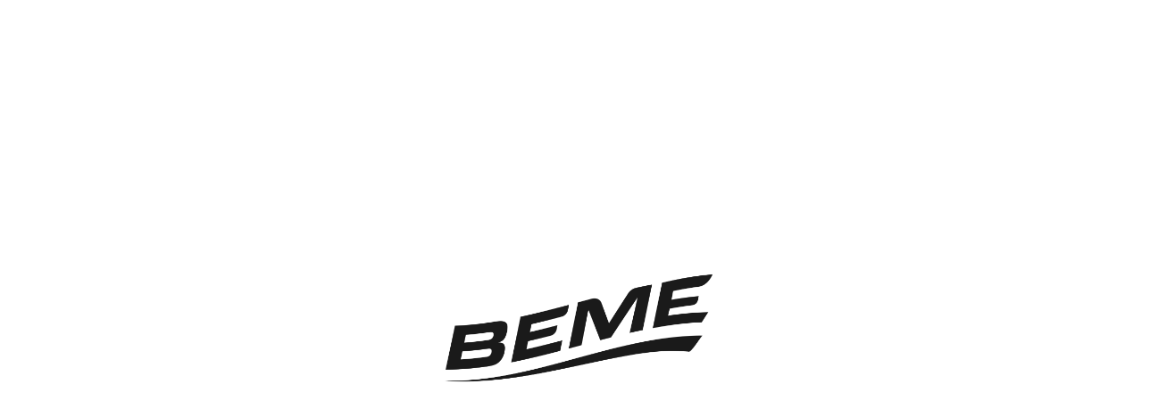

--- FILE ---
content_type: text/html;charset=utf-8
request_url: https://www.bemecreation.com/products/beme-t-shirt-270
body_size: 663
content:
<!DOCTYPE html><html  data-capo=""><head><meta charset="utf-8">
<meta name="viewport" content="width=device-width, initial-scale=1">
<link rel="modulepreload" as="script" crossorigin href="/_nuxt/CY1OXdSS.js">
<link rel="prefetch" as="script" crossorigin href="/_nuxt/BXIyz73W.js">
<link rel="prefetch" as="script" crossorigin href="/_nuxt/DSCfPJJc.js">
<link rel="prefetch" as="script" crossorigin href="/_nuxt/DaUOj2od.js">
<script type="module" src="/_nuxt/CY1OXdSS.js" crossorigin></script></head><body><div id="__nuxt"><div style="display:flex;align-items:center;justify-content:center;width:100vw;height:100vh;"><img src="/beme_logo.png" alt="" style="width:50vw;max-width:400px;"></div></div><div id="teleports"></div><script type="application/json" data-nuxt-data="nuxt-app" data-ssr="true" id="__NUXT_DATA__">[["ShallowReactive",1],{"data":2,"state":4,"once":6,"_errors":7,"serverRendered":9,"path":10},["ShallowReactive",3],{},["Reactive",5],{},["Set"],["ShallowReactive",8],{},true,"/products/beme-t-shirt-270"]</script>
<script>window.__NUXT__={};window.__NUXT__.config={public:{},app:{baseURL:"/",buildId:"7ca7dae2-550b-4391-b0d2-2d7e5099065c",buildAssetsDir:"/_nuxt/",cdnURL:""}}</script><script defer src="https://static.cloudflareinsights.com/beacon.min.js/vcd15cbe7772f49c399c6a5babf22c1241717689176015" integrity="sha512-ZpsOmlRQV6y907TI0dKBHq9Md29nnaEIPlkf84rnaERnq6zvWvPUqr2ft8M1aS28oN72PdrCzSjY4U6VaAw1EQ==" data-cf-beacon='{"version":"2024.11.0","token":"72101a3edd1b470bbe47bb748a8ed977","r":1,"server_timing":{"name":{"cfCacheStatus":true,"cfEdge":true,"cfExtPri":true,"cfL4":true,"cfOrigin":true,"cfSpeedBrain":true},"location_startswith":null}}' crossorigin="anonymous"></script>
</body></html>

--- FILE ---
content_type: application/javascript; charset=utf-8
request_url: https://www.bemecreation.com/_nuxt/CY1OXdSS.js
body_size: 48688
content:
const __vite__mapDeps=(i,m=__vite__mapDeps,d=(m.f||(m.f=["./BXIyz73W.js","./DSCfPJJc.js","./error-404.ygbHJO5Q.css","./DaUOj2od.js","./error-500.B11Ibp8J.css"])))=>i.map(i=>d[i]);
/**
* @vue/shared v3.5.12
* (c) 2018-present Yuxi (Evan) You and Vue contributors
* @license MIT
**//*! #__NO_SIDE_EFFECTS__ */function Os(e){const t=Object.create(null);for(const n of e.split(","))t[n]=1;return n=>n in t}const te={},bt=[],Ne=()=>{},dl=()=>!1,Jt=e=>e.charCodeAt(0)===111&&e.charCodeAt(1)===110&&(e.charCodeAt(2)>122||e.charCodeAt(2)<97),Hs=e=>e.startsWith("onUpdate:"),fe=Object.assign,Ms=(e,t)=>{const n=e.indexOf(t);n>-1&&e.splice(n,1)},hl=Object.prototype.hasOwnProperty,Q=(e,t)=>hl.call(e,t),B=Array.isArray,wt=e=>An(e)==="[object Map]",ho=e=>An(e)==="[object Set]",D=e=>typeof e=="function",se=e=>typeof e=="string",Ze=e=>typeof e=="symbol",ne=e=>e!==null&&typeof e=="object",po=e=>(ne(e)||D(e))&&D(e.then)&&D(e.catch),go=Object.prototype.toString,An=e=>go.call(e),pl=e=>An(e).slice(8,-1),yo=e=>An(e)==="[object Object]",Is=e=>se(e)&&e!=="NaN"&&e[0]!=="-"&&""+parseInt(e,10)===e,vt=Os(",key,ref,ref_for,ref_key,onVnodeBeforeMount,onVnodeMounted,onVnodeBeforeUpdate,onVnodeUpdated,onVnodeBeforeUnmount,onVnodeUnmounted"),kn=e=>{const t=Object.create(null);return n=>t[n]||(t[n]=e(n))},gl=/-(\w)/g,Se=kn(e=>e.replace(gl,(t,n)=>n?n.toUpperCase():"")),yl=/\B([A-Z])/g,ut=kn(e=>e.replace(yl,"-$1").toLowerCase()),On=kn(e=>e.charAt(0).toUpperCase()+e.slice(1)),Bn=kn(e=>e?`on${On(e)}`:""),Je=(e,t)=>!Object.is(e,t),Wn=(e,...t)=>{for(let n=0;n<e.length;n++)e[n](...t)},mo=(e,t,n,s=!1)=>{Object.defineProperty(e,t,{configurable:!0,enumerable:!1,writable:s,value:n})},ml=e=>{const t=parseFloat(e);return isNaN(t)?e:t},_l=e=>{const t=se(e)?Number(e):NaN;return isNaN(t)?e:t};let hr;const Hn=()=>hr||(hr=typeof globalThis<"u"?globalThis:typeof self<"u"?self:typeof window<"u"?window:typeof global<"u"?global:{});function Mn(e){if(B(e)){const t={};for(let n=0;n<e.length;n++){const s=e[n],r=se(s)?Tl(s):Mn(s);if(r)for(const o in r)t[o]=r[o]}return t}else if(se(e)||ne(e))return e}const bl=/;(?![^(]*\))/g,wl=/:([^]+)/,vl=/\/\*[^]*?\*\//g;function Tl(e){const t={};return e.replace(vl,"").split(bl).forEach(n=>{if(n){const s=n.split(wl);s.length>1&&(t[s[0].trim()]=s[1].trim())}}),t}function In(e){let t="";if(se(e))t=e;else if(B(e))for(let n=0;n<e.length;n++){const s=In(e[n]);s&&(t+=s+" ")}else if(ne(e))for(const n in e)e[n]&&(t+=n+" ");return t.trim()}function xl(e){if(!e)return null;let{class:t,style:n}=e;return t&&!se(t)&&(e.class=In(t)),n&&(e.style=Mn(n)),e}const El="itemscope,allowfullscreen,formnovalidate,ismap,nomodule,novalidate,readonly",Cl=Os(El);function _o(e){return!!e||e===""}const bo=e=>!!(e&&e.__v_isRef===!0),Rl=e=>se(e)?e:e==null?"":B(e)||ne(e)&&(e.toString===go||!D(e.toString))?bo(e)?Rl(e.value):JSON.stringify(e,wo,2):String(e),wo=(e,t)=>bo(t)?wo(e,t.value):wt(t)?{[`Map(${t.size})`]:[...t.entries()].reduce((n,[s,r],o)=>(n[Vn(s,o)+" =>"]=r,n),{})}:ho(t)?{[`Set(${t.size})`]:[...t.values()].map(n=>Vn(n))}:Ze(t)?Vn(t):ne(t)&&!B(t)&&!yo(t)?String(t):t,Vn=(e,t="")=>{var n;return Ze(e)?`Symbol(${(n=e.description)!=null?n:t})`:e};/**
* @vue/reactivity v3.5.12
* (c) 2018-present Yuxi (Evan) You and Vue contributors
* @license MIT
**/let xe;class vo{constructor(t=!1){this.detached=t,this._active=!0,this.effects=[],this.cleanups=[],this._isPaused=!1,this.parent=xe,!t&&xe&&(this.index=(xe.scopes||(xe.scopes=[])).push(this)-1)}get active(){return this._active}pause(){if(this._active){this._isPaused=!0;let t,n;if(this.scopes)for(t=0,n=this.scopes.length;t<n;t++)this.scopes[t].pause();for(t=0,n=this.effects.length;t<n;t++)this.effects[t].pause()}}resume(){if(this._active&&this._isPaused){this._isPaused=!1;let t,n;if(this.scopes)for(t=0,n=this.scopes.length;t<n;t++)this.scopes[t].resume();for(t=0,n=this.effects.length;t<n;t++)this.effects[t].resume()}}run(t){if(this._active){const n=xe;try{return xe=this,t()}finally{xe=n}}}on(){xe=this}off(){xe=this.parent}stop(t){if(this._active){let n,s;for(n=0,s=this.effects.length;n<s;n++)this.effects[n].stop();for(n=0,s=this.cleanups.length;n<s;n++)this.cleanups[n]();if(this.scopes)for(n=0,s=this.scopes.length;n<s;n++)this.scopes[n].stop(!0);if(!this.detached&&this.parent&&!t){const r=this.parent.scopes.pop();r&&r!==this&&(this.parent.scopes[this.index]=r,r.index=this.index)}this.parent=void 0,this._active=!1}}}function Sl(e){return new vo(e)}function To(){return xe}let ee;const Kn=new WeakSet;class xo{constructor(t){this.fn=t,this.deps=void 0,this.depsTail=void 0,this.flags=5,this.next=void 0,this.cleanup=void 0,this.scheduler=void 0,xe&&xe.active&&xe.effects.push(this)}pause(){this.flags|=64}resume(){this.flags&64&&(this.flags&=-65,Kn.has(this)&&(Kn.delete(this),this.trigger()))}notify(){this.flags&2&&!(this.flags&32)||this.flags&8||Co(this)}run(){if(!(this.flags&1))return this.fn();this.flags|=2,pr(this),Ro(this);const t=ee,n=ke;ee=this,ke=!0;try{return this.fn()}finally{So(this),ee=t,ke=n,this.flags&=-3}}stop(){if(this.flags&1){for(let t=this.deps;t;t=t.nextDep)js(t);this.deps=this.depsTail=void 0,pr(this),this.onStop&&this.onStop(),this.flags&=-2}}trigger(){this.flags&64?Kn.add(this):this.scheduler?this.scheduler():this.runIfDirty()}runIfDirty(){os(this)&&this.run()}get dirty(){return os(this)}}let Eo=0,jt,$t;function Co(e,t=!1){if(e.flags|=8,t){e.next=$t,$t=e;return}e.next=jt,jt=e}function Ls(){Eo++}function Ns(){if(--Eo>0)return;if($t){let t=$t;for($t=void 0;t;){const n=t.next;t.next=void 0,t.flags&=-9,t=n}}let e;for(;jt;){let t=jt;for(jt=void 0;t;){const n=t.next;if(t.next=void 0,t.flags&=-9,t.flags&1)try{t.trigger()}catch(s){e||(e=s)}t=n}}if(e)throw e}function Ro(e){for(let t=e.deps;t;t=t.nextDep)t.version=-1,t.prevActiveLink=t.dep.activeLink,t.dep.activeLink=t}function So(e){let t,n=e.depsTail,s=n;for(;s;){const r=s.prevDep;s.version===-1?(s===n&&(n=r),js(s),Pl(s)):t=s,s.dep.activeLink=s.prevActiveLink,s.prevActiveLink=void 0,s=r}e.deps=t,e.depsTail=n}function os(e){for(let t=e.deps;t;t=t.nextDep)if(t.dep.version!==t.version||t.dep.computed&&(Po(t.dep.computed)||t.dep.version!==t.version))return!0;return!!e._dirty}function Po(e){if(e.flags&4&&!(e.flags&16)||(e.flags&=-17,e.globalVersion===Bt))return;e.globalVersion=Bt;const t=e.dep;if(e.flags|=2,t.version>0&&!e.isSSR&&e.deps&&!os(e)){e.flags&=-3;return}const n=ee,s=ke;ee=e,ke=!0;try{Ro(e);const r=e.fn(e._value);(t.version===0||Je(r,e._value))&&(e._value=r,t.version++)}catch(r){throw t.version++,r}finally{ee=n,ke=s,So(e),e.flags&=-3}}function js(e,t=!1){const{dep:n,prevSub:s,nextSub:r}=e;if(s&&(s.nextSub=r,e.prevSub=void 0),r&&(r.prevSub=s,e.nextSub=void 0),n.subs===e&&(n.subs=s,!s&&n.computed)){n.computed.flags&=-5;for(let o=n.computed.deps;o;o=o.nextDep)js(o,!0)}!t&&!--n.sc&&n.map&&n.map.delete(n.key)}function Pl(e){const{prevDep:t,nextDep:n}=e;t&&(t.nextDep=n,e.prevDep=void 0),n&&(n.prevDep=t,e.nextDep=void 0)}let ke=!0;const Ao=[];function ze(){Ao.push(ke),ke=!1}function et(){const e=Ao.pop();ke=e===void 0?!0:e}function pr(e){const{cleanup:t}=e;if(e.cleanup=void 0,t){const n=ee;ee=void 0;try{t()}finally{ee=n}}}let Bt=0;class Al{constructor(t,n){this.sub=t,this.dep=n,this.version=n.version,this.nextDep=this.prevDep=this.nextSub=this.prevSub=this.prevActiveLink=void 0}}class $s{constructor(t){this.computed=t,this.version=0,this.activeLink=void 0,this.subs=void 0,this.map=void 0,this.key=void 0,this.sc=0}track(t){if(!ee||!ke||ee===this.computed)return;let n=this.activeLink;if(n===void 0||n.sub!==ee)n=this.activeLink=new Al(ee,this),ee.deps?(n.prevDep=ee.depsTail,ee.depsTail.nextDep=n,ee.depsTail=n):ee.deps=ee.depsTail=n,ko(n);else if(n.version===-1&&(n.version=this.version,n.nextDep)){const s=n.nextDep;s.prevDep=n.prevDep,n.prevDep&&(n.prevDep.nextDep=s),n.prevDep=ee.depsTail,n.nextDep=void 0,ee.depsTail.nextDep=n,ee.depsTail=n,ee.deps===n&&(ee.deps=s)}return n}trigger(t){this.version++,Bt++,this.notify(t)}notify(t){Ls();try{for(let n=this.subs;n;n=n.prevSub)n.sub.notify()&&n.sub.dep.notify()}finally{Ns()}}}function ko(e){if(e.dep.sc++,e.sub.flags&4){const t=e.dep.computed;if(t&&!e.dep.subs){t.flags|=20;for(let s=t.deps;s;s=s.nextDep)ko(s)}const n=e.dep.subs;n!==e&&(e.prevSub=n,n&&(n.nextSub=e)),e.dep.subs=e}}const pn=new WeakMap,lt=Symbol(""),is=Symbol(""),Wt=Symbol("");function pe(e,t,n){if(ke&&ee){let s=pn.get(e);s||pn.set(e,s=new Map);let r=s.get(n);r||(s.set(n,r=new $s),r.map=s,r.key=n),r.track()}}function Ue(e,t,n,s,r,o){const i=pn.get(e);if(!i){Bt++;return}const l=c=>{c&&c.trigger()};if(Ls(),t==="clear")i.forEach(l);else{const c=B(e),d=c&&Is(n);if(c&&n==="length"){const a=Number(s);i.forEach((f,h)=>{(h==="length"||h===Wt||!Ze(h)&&h>=a)&&l(f)})}else switch((n!==void 0||i.has(void 0))&&l(i.get(n)),d&&l(i.get(Wt)),t){case"add":c?d&&l(i.get("length")):(l(i.get(lt)),wt(e)&&l(i.get(is)));break;case"delete":c||(l(i.get(lt)),wt(e)&&l(i.get(is)));break;case"set":wt(e)&&l(i.get(lt));break}}Ns()}function kl(e,t){const n=pn.get(e);return n&&n.get(t)}function ht(e){const t=X(e);return t===e?t:(pe(t,"iterate",Wt),Oe(e)?t:t.map(ye))}function Fs(e){return pe(e=X(e),"iterate",Wt),e}const Ol={__proto__:null,[Symbol.iterator](){return qn(this,Symbol.iterator,ye)},concat(...e){return ht(this).concat(...e.map(t=>B(t)?ht(t):t))},entries(){return qn(this,"entries",e=>(e[1]=ye(e[1]),e))},every(e,t){return $e(this,"every",e,t,void 0,arguments)},filter(e,t){return $e(this,"filter",e,t,n=>n.map(ye),arguments)},find(e,t){return $e(this,"find",e,t,ye,arguments)},findIndex(e,t){return $e(this,"findIndex",e,t,void 0,arguments)},findLast(e,t){return $e(this,"findLast",e,t,ye,arguments)},findLastIndex(e,t){return $e(this,"findLastIndex",e,t,void 0,arguments)},forEach(e,t){return $e(this,"forEach",e,t,void 0,arguments)},includes(...e){return Gn(this,"includes",e)},indexOf(...e){return Gn(this,"indexOf",e)},join(e){return ht(this).join(e)},lastIndexOf(...e){return Gn(this,"lastIndexOf",e)},map(e,t){return $e(this,"map",e,t,void 0,arguments)},pop(){return Lt(this,"pop")},push(...e){return Lt(this,"push",e)},reduce(e,...t){return gr(this,"reduce",e,t)},reduceRight(e,...t){return gr(this,"reduceRight",e,t)},shift(){return Lt(this,"shift")},some(e,t){return $e(this,"some",e,t,void 0,arguments)},splice(...e){return Lt(this,"splice",e)},toReversed(){return ht(this).toReversed()},toSorted(e){return ht(this).toSorted(e)},toSpliced(...e){return ht(this).toSpliced(...e)},unshift(...e){return Lt(this,"unshift",e)},values(){return qn(this,"values",ye)}};function qn(e,t,n){const s=Fs(e),r=s[t]();return s!==e&&!Oe(e)&&(r._next=r.next,r.next=()=>{const o=r._next();return o.value&&(o.value=n(o.value)),o}),r}const Hl=Array.prototype;function $e(e,t,n,s,r,o){const i=Fs(e),l=i!==e&&!Oe(e),c=i[t];if(c!==Hl[t]){const f=c.apply(e,o);return l?ye(f):f}let d=n;i!==e&&(l?d=function(f,h){return n.call(this,ye(f),h,e)}:n.length>2&&(d=function(f,h){return n.call(this,f,h,e)}));const a=c.call(i,d,s);return l&&r?r(a):a}function gr(e,t,n,s){const r=Fs(e);let o=n;return r!==e&&(Oe(e)?n.length>3&&(o=function(i,l,c){return n.call(this,i,l,c,e)}):o=function(i,l,c){return n.call(this,i,ye(l),c,e)}),r[t](o,...s)}function Gn(e,t,n){const s=X(e);pe(s,"iterate",Wt);const r=s[t](...n);return(r===-1||r===!1)&&Bs(n[0])?(n[0]=X(n[0]),s[t](...n)):r}function Lt(e,t,n=[]){ze(),Ls();const s=X(e)[t].apply(e,n);return Ns(),et(),s}const Ml=Os("__proto__,__v_isRef,__isVue"),Oo=new Set(Object.getOwnPropertyNames(Symbol).filter(e=>e!=="arguments"&&e!=="caller").map(e=>Symbol[e]).filter(Ze));function Il(e){Ze(e)||(e=String(e));const t=X(this);return pe(t,"has",e),t.hasOwnProperty(e)}class Ho{constructor(t=!1,n=!1){this._isReadonly=t,this._isShallow=n}get(t,n,s){const r=this._isReadonly,o=this._isShallow;if(n==="__v_isReactive")return!r;if(n==="__v_isReadonly")return r;if(n==="__v_isShallow")return o;if(n==="__v_raw")return s===(r?o?Vl:No:o?Lo:Io).get(t)||Object.getPrototypeOf(t)===Object.getPrototypeOf(s)?t:void 0;const i=B(t);if(!r){let c;if(i&&(c=Ol[n]))return c;if(n==="hasOwnProperty")return Il}const l=Reflect.get(t,n,ae(t)?t:s);return(Ze(n)?Oo.has(n):Ml(n))||(r||pe(t,"get",n),o)?l:ae(l)?i&&Is(n)?l:l.value:ne(l)?r?jo(l):Xe(l):l}}class Mo extends Ho{constructor(t=!1){super(!1,t)}set(t,n,s,r){let o=t[n];if(!this._isShallow){const c=Ye(o);if(!Oe(s)&&!Ye(s)&&(o=X(o),s=X(s)),!B(t)&&ae(o)&&!ae(s))return c?!1:(o.value=s,!0)}const i=B(t)&&Is(n)?Number(n)<t.length:Q(t,n),l=Reflect.set(t,n,s,ae(t)?t:r);return t===X(r)&&(i?Je(s,o)&&Ue(t,"set",n,s):Ue(t,"add",n,s)),l}deleteProperty(t,n){const s=Q(t,n);t[n];const r=Reflect.deleteProperty(t,n);return r&&s&&Ue(t,"delete",n,void 0),r}has(t,n){const s=Reflect.has(t,n);return(!Ze(n)||!Oo.has(n))&&pe(t,"has",n),s}ownKeys(t){return pe(t,"iterate",B(t)?"length":lt),Reflect.ownKeys(t)}}class Ll extends Ho{constructor(t=!1){super(!0,t)}set(t,n){return!0}deleteProperty(t,n){return!0}}const Nl=new Mo,jl=new Ll,$l=new Mo(!0);const ls=e=>e,zt=e=>Reflect.getPrototypeOf(e);function Fl(e,t,n){return function(...s){const r=this.__v_raw,o=X(r),i=wt(o),l=e==="entries"||e===Symbol.iterator&&i,c=e==="keys"&&i,d=r[e](...s),a=n?ls:t?cs:ye;return!t&&pe(o,"iterate",c?is:lt),{next(){const{value:f,done:h}=d.next();return h?{value:f,done:h}:{value:l?[a(f[0]),a(f[1])]:a(f),done:h}},[Symbol.iterator](){return this}}}}function en(e){return function(...t){return e==="delete"?!1:e==="clear"?void 0:this}}function Dl(e,t){const n={get(r){const o=this.__v_raw,i=X(o),l=X(r);e||(Je(r,l)&&pe(i,"get",r),pe(i,"get",l));const{has:c}=zt(i),d=t?ls:e?cs:ye;if(c.call(i,r))return d(o.get(r));if(c.call(i,l))return d(o.get(l));o!==i&&o.get(r)},get size(){const r=this.__v_raw;return!e&&pe(X(r),"iterate",lt),Reflect.get(r,"size",r)},has(r){const o=this.__v_raw,i=X(o),l=X(r);return e||(Je(r,l)&&pe(i,"has",r),pe(i,"has",l)),r===l?o.has(r):o.has(r)||o.has(l)},forEach(r,o){const i=this,l=i.__v_raw,c=X(l),d=t?ls:e?cs:ye;return!e&&pe(c,"iterate",lt),l.forEach((a,f)=>r.call(o,d(a),d(f),i))}};return fe(n,e?{add:en("add"),set:en("set"),delete:en("delete"),clear:en("clear")}:{add(r){!t&&!Oe(r)&&!Ye(r)&&(r=X(r));const o=X(this);return zt(o).has.call(o,r)||(o.add(r),Ue(o,"add",r,r)),this},set(r,o){!t&&!Oe(o)&&!Ye(o)&&(o=X(o));const i=X(this),{has:l,get:c}=zt(i);let d=l.call(i,r);d||(r=X(r),d=l.call(i,r));const a=c.call(i,r);return i.set(r,o),d?Je(o,a)&&Ue(i,"set",r,o):Ue(i,"add",r,o),this},delete(r){const o=X(this),{has:i,get:l}=zt(o);let c=i.call(o,r);c||(r=X(r),c=i.call(o,r)),l&&l.call(o,r);const d=o.delete(r);return c&&Ue(o,"delete",r,void 0),d},clear(){const r=X(this),o=r.size!==0,i=r.clear();return o&&Ue(r,"clear",void 0,void 0),i}}),["keys","values","entries",Symbol.iterator].forEach(r=>{n[r]=Fl(r,e,t)}),n}function Ds(e,t){const n=Dl(e,t);return(s,r,o)=>r==="__v_isReactive"?!e:r==="__v_isReadonly"?e:r==="__v_raw"?s:Reflect.get(Q(n,r)&&r in s?n:s,r,o)}const Ul={get:Ds(!1,!1)},Bl={get:Ds(!1,!0)},Wl={get:Ds(!0,!1)};const Io=new WeakMap,Lo=new WeakMap,No=new WeakMap,Vl=new WeakMap;function Kl(e){switch(e){case"Object":case"Array":return 1;case"Map":case"Set":case"WeakMap":case"WeakSet":return 2;default:return 0}}function ql(e){return e.__v_skip||!Object.isExtensible(e)?0:Kl(pl(e))}function Xe(e){return Ye(e)?e:Us(e,!1,Nl,Ul,Io)}function mt(e){return Us(e,!1,$l,Bl,Lo)}function jo(e){return Us(e,!0,jl,Wl,No)}function Us(e,t,n,s,r){if(!ne(e)||e.__v_raw&&!(t&&e.__v_isReactive))return e;const o=r.get(e);if(o)return o;const i=ql(e);if(i===0)return e;const l=new Proxy(e,i===2?s:n);return r.set(e,l),l}function Tt(e){return Ye(e)?Tt(e.__v_raw):!!(e&&e.__v_isReactive)}function Ye(e){return!!(e&&e.__v_isReadonly)}function Oe(e){return!!(e&&e.__v_isShallow)}function Bs(e){return e?!!e.__v_raw:!1}function X(e){const t=e&&e.__v_raw;return t?X(t):e}function Gl(e){return!Q(e,"__v_skip")&&Object.isExtensible(e)&&mo(e,"__v_skip",!0),e}const ye=e=>ne(e)?Xe(e):e,cs=e=>ne(e)?jo(e):e;function ae(e){return e?e.__v_isRef===!0:!1}function xt(e){return $o(e,!1)}function yr(e){return $o(e,!0)}function $o(e,t){return ae(e)?e:new Jl(e,t)}class Jl{constructor(t,n){this.dep=new $s,this.__v_isRef=!0,this.__v_isShallow=!1,this._rawValue=n?t:X(t),this._value=n?t:ye(t),this.__v_isShallow=n}get value(){return this.dep.track(),this._value}set value(t){const n=this._rawValue,s=this.__v_isShallow||Oe(t)||Ye(t);t=s?t:X(t),Je(t,n)&&(this._rawValue=t,this._value=s?t:ye(t),this.dep.trigger())}}function ie(e){return ae(e)?e.value:e}const Xl={get:(e,t,n)=>t==="__v_raw"?e:ie(Reflect.get(e,t,n)),set:(e,t,n,s)=>{const r=e[t];return ae(r)&&!ae(n)?(r.value=n,!0):Reflect.set(e,t,n,s)}};function Fo(e){return Tt(e)?e:new Proxy(e,Xl)}class Yl{constructor(t,n,s){this._object=t,this._key=n,this._defaultValue=s,this.__v_isRef=!0,this._value=void 0}get value(){const t=this._object[this._key];return this._value=t===void 0?this._defaultValue:t}set value(t){this._object[this._key]=t}get dep(){return kl(X(this._object),this._key)}}class Ql{constructor(t){this._getter=t,this.__v_isRef=!0,this.__v_isReadonly=!0,this._value=void 0}get value(){return this._value=this._getter()}}function Zl(e,t,n){return ae(e)?e:D(e)?new Ql(e):ne(e)&&arguments.length>1?zl(e,t,n):xt(e)}function zl(e,t,n){const s=e[t];return ae(s)?s:new Yl(e,t,n)}class ec{constructor(t,n,s){this.fn=t,this.setter=n,this._value=void 0,this.dep=new $s(this),this.__v_isRef=!0,this.deps=void 0,this.depsTail=void 0,this.flags=16,this.globalVersion=Bt-1,this.next=void 0,this.effect=this,this.__v_isReadonly=!n,this.isSSR=s}notify(){if(this.flags|=16,!(this.flags&8)&&ee!==this)return Co(this,!0),!0}get value(){const t=this.dep.track();return Po(this),t&&(t.version=this.dep.version),this._value}set value(t){this.setter&&this.setter(t)}}function tc(e,t,n=!1){let s,r;return D(e)?s=e:(s=e.get,r=e.set),new ec(s,r,n)}const tn={},gn=new WeakMap;let ot;function nc(e,t=!1,n=ot){if(n){let s=gn.get(n);s||gn.set(n,s=[]),s.push(e)}}function sc(e,t,n=te){const{immediate:s,deep:r,once:o,scheduler:i,augmentJob:l,call:c}=n,d=b=>r?b:Oe(b)||r===!1||r===0?qe(b,1):qe(b);let a,f,h,g,_=!1,w=!1;if(ae(e)?(f=()=>e.value,_=Oe(e)):Tt(e)?(f=()=>d(e),_=!0):B(e)?(w=!0,_=e.some(b=>Tt(b)||Oe(b)),f=()=>e.map(b=>{if(ae(b))return b.value;if(Tt(b))return d(b);if(D(b))return c?c(b,2):b()})):D(e)?t?f=c?()=>c(e,2):e:f=()=>{if(h){ze();try{h()}finally{et()}}const b=ot;ot=a;try{return c?c(e,3,[g]):e(g)}finally{ot=b}}:f=Ne,t&&r){const b=f,T=r===!0?1/0:r;f=()=>qe(b(),T)}const O=To(),H=()=>{a.stop(),O&&Ms(O.effects,a)};if(o&&t){const b=t;t=(...T)=>{b(...T),H()}}let $=w?new Array(e.length).fill(tn):tn;const y=b=>{if(!(!(a.flags&1)||!a.dirty&&!b))if(t){const T=a.run();if(r||_||(w?T.some((k,F)=>Je(k,$[F])):Je(T,$))){h&&h();const k=ot;ot=a;try{const F=[T,$===tn?void 0:w&&$[0]===tn?[]:$,g];c?c(t,3,F):t(...F),$=T}finally{ot=k}}}else a.run()};return l&&l(y),a=new xo(f),a.scheduler=i?()=>i(y,!1):y,g=b=>nc(b,!1,a),h=a.onStop=()=>{const b=gn.get(a);if(b){if(c)c(b,4);else for(const T of b)T();gn.delete(a)}},t?s?y(!0):$=a.run():i?i(y.bind(null,!0),!0):a.run(),H.pause=a.pause.bind(a),H.resume=a.resume.bind(a),H.stop=H,H}function qe(e,t=1/0,n){if(t<=0||!ne(e)||e.__v_skip||(n=n||new Set,n.has(e)))return e;if(n.add(e),t--,ae(e))qe(e.value,t,n);else if(B(e))for(let s=0;s<e.length;s++)qe(e[s],t,n);else if(ho(e)||wt(e))e.forEach(s=>{qe(s,t,n)});else if(yo(e)){for(const s in e)qe(e[s],t,n);for(const s of Object.getOwnPropertySymbols(e))Object.prototype.propertyIsEnumerable.call(e,s)&&qe(e[s],t,n)}return e}/**
* @vue/runtime-core v3.5.12
* (c) 2018-present Yuxi (Evan) You and Vue contributors
* @license MIT
**/function Xt(e,t,n,s){try{return s?e(...s):e()}catch(r){Ot(r,t,n)}}function je(e,t,n,s){if(D(e)){const r=Xt(e,t,n,s);return r&&po(r)&&r.catch(o=>{Ot(o,t,n)}),r}if(B(e)){const r=[];for(let o=0;o<e.length;o++)r.push(je(e[o],t,n,s));return r}}function Ot(e,t,n,s=!0){const r=t?t.vnode:null,{errorHandler:o,throwUnhandledErrorInProduction:i}=t&&t.appContext.config||te;if(t){let l=t.parent;const c=t.proxy,d=`https://vuejs.org/error-reference/#runtime-${n}`;for(;l;){const a=l.ec;if(a){for(let f=0;f<a.length;f++)if(a[f](e,c,d)===!1)return}l=l.parent}if(o){ze(),Xt(o,null,10,[e,c,d]),et();return}}rc(e,n,r,s,i)}function rc(e,t,n,s=!0,r=!1){if(r)throw e;console.error(e)}const me=[];let Ie=-1;const Et=[];let We=null,gt=0;const Do=Promise.resolve();let yn=null;function Ws(e){const t=yn||Do;return e?t.then(this?e.bind(this):e):t}function oc(e){let t=Ie+1,n=me.length;for(;t<n;){const s=t+n>>>1,r=me[s],o=Vt(r);o<e||o===e&&r.flags&2?t=s+1:n=s}return t}function Vs(e){if(!(e.flags&1)){const t=Vt(e),n=me[me.length-1];!n||!(e.flags&2)&&t>=Vt(n)?me.push(e):me.splice(oc(t),0,e),e.flags|=1,Uo()}}function Uo(){yn||(yn=Do.then(Bo))}function as(e){B(e)?Et.push(...e):We&&e.id===-1?We.splice(gt+1,0,e):e.flags&1||(Et.push(e),e.flags|=1),Uo()}function mr(e,t,n=Ie+1){for(;n<me.length;n++){const s=me[n];if(s&&s.flags&2){if(e&&s.id!==e.uid)continue;me.splice(n,1),n--,s.flags&4&&(s.flags&=-2),s(),s.flags&4||(s.flags&=-2)}}}function mn(e){if(Et.length){const t=[...new Set(Et)].sort((n,s)=>Vt(n)-Vt(s));if(Et.length=0,We){We.push(...t);return}for(We=t,gt=0;gt<We.length;gt++){const n=We[gt];n.flags&4&&(n.flags&=-2),n.flags&8||n(),n.flags&=-2}We=null,gt=0}}const Vt=e=>e.id==null?e.flags&2?-1:1/0:e.id;function Bo(e){try{for(Ie=0;Ie<me.length;Ie++){const t=me[Ie];t&&!(t.flags&8)&&(t.flags&4&&(t.flags&=-2),Xt(t,t.i,t.i?15:14),t.flags&4||(t.flags&=-2))}}finally{for(;Ie<me.length;Ie++){const t=me[Ie];t&&(t.flags&=-2)}Ie=-1,me.length=0,mn(),yn=null,(me.length||Et.length)&&Bo()}}let Ce=null,Wo=null;function _n(e){const t=Ce;return Ce=e,Wo=e&&e.type.__scopeId||null,t}function Vo(e,t=Ce,n){if(!t||e._n)return e;const s=(...r)=>{s._d&&kr(-1);const o=_n(t);let i;try{i=e(...r)}finally{_n(o),s._d&&kr(1)}return i};return s._n=!0,s._c=!0,s._d=!0,s}function Le(e,t,n,s){const r=e.dirs,o=t&&t.dirs;for(let i=0;i<r.length;i++){const l=r[i];o&&(l.oldValue=o[i].value);let c=l.dir[s];c&&(ze(),je(c,n,8,[e.el,l,e,t]),et())}}const ic=Symbol("_vte"),lc=e=>e.__isTeleport;function Ks(e,t){e.shapeFlag&6&&e.component?(e.transition=t,Ks(e.component.subTree,t)):e.shapeFlag&128?(e.ssContent.transition=t.clone(e.ssContent),e.ssFallback.transition=t.clone(e.ssFallback)):e.transition=t}/*! #__NO_SIDE_EFFECTS__ */function Ko(e,t){return D(e)?fe({name:e.name},t,{setup:e}):e}function qs(e){e.ids=[e.ids[0]+e.ids[2]+++"-",0,0]}function bn(e,t,n,s,r=!1){if(B(e)){e.forEach((_,w)=>bn(_,t&&(B(t)?t[w]:t),n,s,r));return}if(Ct(s)&&!r)return;const o=s.shapeFlag&4?er(s.component):s.el,i=r?null:o,{i:l,r:c}=e,d=t&&t.r,a=l.refs===te?l.refs={}:l.refs,f=l.setupState,h=X(f),g=f===te?()=>!1:_=>Q(h,_);if(d!=null&&d!==c&&(se(d)?(a[d]=null,g(d)&&(f[d]=null)):ae(d)&&(d.value=null)),D(c))Xt(c,l,12,[i,a]);else{const _=se(c),w=ae(c);if(_||w){const O=()=>{if(e.f){const H=_?g(c)?f[c]:a[c]:c.value;r?B(H)&&Ms(H,o):B(H)?H.includes(o)||H.push(o):_?(a[c]=[o],g(c)&&(f[c]=a[c])):(c.value=[o],e.k&&(a[e.k]=c.value))}else _?(a[c]=i,g(c)&&(f[c]=i)):w&&(c.value=i,e.k&&(a[e.k]=i))};i?(O.id=-1,Te(O,n)):O()}}}let _r=!1;const pt=()=>{_r||(console.error("Hydration completed but contains mismatches."),_r=!0)},cc=e=>e.namespaceURI.includes("svg")&&e.tagName!=="foreignObject",ac=e=>e.namespaceURI.includes("MathML"),nn=e=>{if(e.nodeType===1){if(cc(e))return"svg";if(ac(e))return"mathml"}},_t=e=>e.nodeType===8;function fc(e){const{mt:t,p:n,o:{patchProp:s,createText:r,nextSibling:o,parentNode:i,remove:l,insert:c,createComment:d}}=e,a=(y,b)=>{if(!b.hasChildNodes()){n(null,y,b),mn(),b._vnode=y;return}f(b.firstChild,y,null,null,null),mn(),b._vnode=y},f=(y,b,T,k,F,V=!1)=>{V=V||!!b.dynamicChildren;const W=_t(y)&&y.data==="[",M=()=>w(y,b,T,k,F,W),{type:J,ref:G,shapeFlag:Y,patchFlag:re}=b;let oe=y.nodeType;b.el=y,re===-2&&(V=!1,b.dynamicChildren=null);let I=null;switch(J){case at:oe!==3?b.children===""?(c(b.el=r(""),i(y),y),I=y):I=M():(y.data!==b.children&&(pt(),y.data=b.children),I=o(y));break;case Qe:$(y)?(I=o(y),H(b.el=y.content.firstChild,y,T)):oe!==8||W?I=M():I=o(y);break;case cn:if(W&&(y=o(y),oe=y.nodeType),oe===1||oe===3){I=y;const K=!b.children.length;for(let N=0;N<b.staticCount;N++)K&&(b.children+=I.nodeType===1?I.outerHTML:I.data),N===b.staticCount-1&&(b.anchor=I),I=o(I);return W?o(I):I}else M();break;case Ae:W?I=_(y,b,T,k,F,V):I=M();break;default:if(Y&1)(oe!==1||b.type.toLowerCase()!==y.tagName.toLowerCase())&&!$(y)?I=M():I=h(y,b,T,k,F,V);else if(Y&6){b.slotScopeIds=F;const K=i(y);if(W?I=O(y):_t(y)&&y.data==="teleport start"?I=O(y,y.data,"teleport end"):I=o(y),t(b,K,null,T,k,nn(K),V),Ct(b)){let N;W?(N=ce(Ae),N.anchor=I?I.previousSibling:K.lastChild):N=y.nodeType===3?Ci(""):ce("div"),N.el=y,b.component.subTree=N}}else Y&64?oe!==8?I=M():I=b.type.hydrate(y,b,T,k,F,V,e,g):Y&128&&(I=b.type.hydrate(y,b,T,k,nn(i(y)),F,V,e,f))}return G!=null&&bn(G,null,k,b),I},h=(y,b,T,k,F,V)=>{V=V||!!b.dynamicChildren;const{type:W,props:M,patchFlag:J,shapeFlag:G,dirs:Y,transition:re}=b,oe=W==="input"||W==="option";if(oe||J!==-1){Y&&Le(b,null,T,"created");let I=!1;if($(y)){I=di(null,re)&&T&&T.vnode.props&&T.vnode.props.appear;const N=y.content.firstChild;I&&re.beforeEnter(N),H(N,y,T),b.el=y=N}if(G&16&&!(M&&(M.innerHTML||M.textContent))){let N=g(y.firstChild,b,y,T,k,F,V);for(;N;){sn(y,1)||pt();const ue=N;N=N.nextSibling,l(ue)}}else if(G&8){let N=b.children;N[0]===`
`&&(y.tagName==="PRE"||y.tagName==="TEXTAREA")&&(N=N.slice(1)),y.textContent!==N&&(sn(y,0)||pt(),y.textContent=b.children)}if(M){if(oe||!V||J&48){const N=y.tagName.includes("-");for(const ue in M)(oe&&(ue.endsWith("value")||ue==="indeterminate")||Jt(ue)&&!vt(ue)||ue[0]==="."||N)&&s(y,ue,null,M[ue],void 0,T)}else if(M.onClick)s(y,"onClick",null,M.onClick,void 0,T);else if(J&4&&Tt(M.style))for(const N in M.style)M.style[N]}let K;(K=M&&M.onVnodeBeforeMount)&&Re(K,T,b),Y&&Le(b,null,T,"beforeMount"),((K=M&&M.onVnodeMounted)||Y||I)&&bi(()=>{K&&Re(K,T,b),I&&re.enter(y),Y&&Le(b,null,T,"mounted")},k)}return y.nextSibling},g=(y,b,T,k,F,V,W)=>{W=W||!!b.dynamicChildren;const M=b.children,J=M.length;for(let G=0;G<J;G++){const Y=W?M[G]:M[G]=Ee(M[G]),re=Y.type===at;y?(re&&!W&&G+1<J&&Ee(M[G+1]).type===at&&(c(r(y.data.slice(Y.children.length)),T,o(y)),y.data=Y.children),y=f(y,Y,k,F,V,W)):re&&!Y.children?c(Y.el=r(""),T):(sn(T,1)||pt(),n(null,Y,T,null,k,F,nn(T),V))}return y},_=(y,b,T,k,F,V)=>{const{slotScopeIds:W}=b;W&&(F=F?F.concat(W):W);const M=i(y),J=g(o(y),b,M,T,k,F,V);return J&&_t(J)&&J.data==="]"?o(b.anchor=J):(pt(),c(b.anchor=d("]"),M,J),J)},w=(y,b,T,k,F,V)=>{if(sn(y.parentElement,1)||pt(),b.el=null,V){const J=O(y);for(;;){const G=o(y);if(G&&G!==J)l(G);else break}}const W=o(y),M=i(y);return l(y),n(null,b,M,W,T,k,nn(M),F),W},O=(y,b="[",T="]")=>{let k=0;for(;y;)if(y=o(y),y&&_t(y)&&(y.data===b&&k++,y.data===T)){if(k===0)return o(y);k--}return y},H=(y,b,T)=>{const k=b.parentNode;k&&k.replaceChild(y,b);let F=T;for(;F;)F.vnode.el===b&&(F.vnode.el=F.subTree.el=y),F=F.parent},$=y=>y.nodeType===1&&y.tagName==="TEMPLATE";return[a,f]}const br="data-allow-mismatch",uc={0:"text",1:"children",2:"class",3:"style",4:"attribute"};function sn(e,t){if(t===0||t===1)for(;e&&!e.hasAttribute(br);)e=e.parentElement;const n=e&&e.getAttribute(br);if(n==null)return!1;if(n==="")return!0;{const s=n.split(",");return t===0&&s.includes("children")?!0:n.split(",").includes(uc[t])}}Hn().requestIdleCallback;Hn().cancelIdleCallback;function dc(e,t){if(_t(e)&&e.data==="["){let n=1,s=e.nextSibling;for(;s;){if(s.nodeType===1){if(t(s)===!1)break}else if(_t(s))if(s.data==="]"){if(--n===0)break}else s.data==="["&&n++;s=s.nextSibling}}else t(e)}const Ct=e=>!!e.type.__asyncLoader;/*! #__NO_SIDE_EFFECTS__ */function wr(e){D(e)&&(e={loader:e});const{loader:t,loadingComponent:n,errorComponent:s,delay:r=200,hydrate:o,timeout:i,suspensible:l=!0,onError:c}=e;let d=null,a,f=0;const h=()=>(f++,d=null,g()),g=()=>{let _;return d||(_=d=t().catch(w=>{if(w=w instanceof Error?w:new Error(String(w)),c)return new Promise((O,H)=>{c(w,()=>O(h()),()=>H(w),f+1)});throw w}).then(w=>_!==d&&d?d:(w&&(w.__esModule||w[Symbol.toStringTag]==="Module")&&(w=w.default),a=w,w)))};return Ko({name:"AsyncComponentWrapper",__asyncLoader:g,__asyncHydrate(_,w,O){const H=o?()=>{const $=o(O,y=>dc(_,y));$&&(w.bum||(w.bum=[])).push($)}:O;a?H():g().then(()=>!w.isUnmounted&&H())},get __asyncResolved(){return a},setup(){const _=le;if(qs(_),a)return()=>Jn(a,_);const w=y=>{d=null,Ot(y,_,13,!s)};if(l&&_.suspense||kt)return g().then(y=>()=>Jn(y,_)).catch(y=>(w(y),()=>s?ce(s,{error:y}):null));const O=xt(!1),H=xt(),$=xt(!!r);return r&&setTimeout(()=>{$.value=!1},r),i!=null&&setTimeout(()=>{if(!O.value&&!H.value){const y=new Error(`Async component timed out after ${i}ms.`);w(y),H.value=y}},i),g().then(()=>{O.value=!0,_.parent&&Gs(_.parent.vnode)&&_.parent.update()}).catch(y=>{w(y),H.value=y}),()=>{if(O.value&&a)return Jn(a,_);if(H.value&&s)return ce(s,{error:H.value});if(n&&!$.value)return ce(n)}}})}function Jn(e,t){const{ref:n,props:s,children:r,ce:o}=t.vnode,i=ce(e,s,r);return i.ref=n,i.ce=o,delete t.vnode.ce,i}const Gs=e=>e.type.__isKeepAlive;function hc(e,t){qo(e,"a",t)}function pc(e,t){qo(e,"da",t)}function qo(e,t,n=le){const s=e.__wdc||(e.__wdc=()=>{let r=n;for(;r;){if(r.isDeactivated)return;r=r.parent}return e()});if(Ln(t,s,n),n){let r=n.parent;for(;r&&r.parent;)Gs(r.parent.vnode)&&gc(s,t,n,r),r=r.parent}}function gc(e,t,n,s){const r=Ln(t,e,s,!0);Go(()=>{Ms(s[t],r)},n)}function Ln(e,t,n=le,s=!1){if(n){const r=n[e]||(n[e]=[]),o=t.__weh||(t.__weh=(...i)=>{ze();const l=Yt(n),c=je(t,n,e,i);return l(),et(),c});return s?r.unshift(o):r.push(o),o}}const Be=e=>(t,n=le)=>{(!kt||e==="sp")&&Ln(e,(...s)=>t(...s),n)},yc=Be("bm"),mc=Be("m"),_c=Be("bu"),bc=Be("u"),wc=Be("bum"),Go=Be("um"),vc=Be("sp"),Tc=Be("rtg"),xc=Be("rtc");function Jo(e,t=le){Ln("ec",e,t)}const Xo="components";function jd(e,t){return Qo(Xo,e,!0,t)||e}const Yo=Symbol.for("v-ndc");function Ec(e){return se(e)?Qo(Xo,e,!1)||e:e||Yo}function Qo(e,t,n=!0,s=!1){const r=Ce||le;if(r){const o=r.type;{const l=pa(o,!1);if(l&&(l===t||l===Se(t)||l===On(Se(t))))return o}const i=vr(r[e]||o[e],t)||vr(r.appContext[e],t);return!i&&s?o:i}}function vr(e,t){return e&&(e[t]||e[Se(t)]||e[On(Se(t))])}const fs=e=>e?Ri(e)?er(e):fs(e.parent):null,Ft=fe(Object.create(null),{$:e=>e,$el:e=>e.vnode.el,$data:e=>e.data,$props:e=>e.props,$attrs:e=>e.attrs,$slots:e=>e.slots,$refs:e=>e.refs,$parent:e=>fs(e.parent),$root:e=>fs(e.root),$host:e=>e.ce,$emit:e=>e.emit,$options:e=>Js(e),$forceUpdate:e=>e.f||(e.f=()=>{Vs(e.update)}),$nextTick:e=>e.n||(e.n=Ws.bind(e.proxy)),$watch:e=>Vc.bind(e)}),Xn=(e,t)=>e!==te&&!e.__isScriptSetup&&Q(e,t),Cc={get({_:e},t){if(t==="__v_skip")return!0;const{ctx:n,setupState:s,data:r,props:o,accessCache:i,type:l,appContext:c}=e;let d;if(t[0]!=="$"){const g=i[t];if(g!==void 0)switch(g){case 1:return s[t];case 2:return r[t];case 4:return n[t];case 3:return o[t]}else{if(Xn(s,t))return i[t]=1,s[t];if(r!==te&&Q(r,t))return i[t]=2,r[t];if((d=e.propsOptions[0])&&Q(d,t))return i[t]=3,o[t];if(n!==te&&Q(n,t))return i[t]=4,n[t];us&&(i[t]=0)}}const a=Ft[t];let f,h;if(a)return t==="$attrs"&&pe(e.attrs,"get",""),a(e);if((f=l.__cssModules)&&(f=f[t]))return f;if(n!==te&&Q(n,t))return i[t]=4,n[t];if(h=c.config.globalProperties,Q(h,t))return h[t]},set({_:e},t,n){const{data:s,setupState:r,ctx:o}=e;return Xn(r,t)?(r[t]=n,!0):s!==te&&Q(s,t)?(s[t]=n,!0):Q(e.props,t)||t[0]==="$"&&t.slice(1)in e?!1:(o[t]=n,!0)},has({_:{data:e,setupState:t,accessCache:n,ctx:s,appContext:r,propsOptions:o}},i){let l;return!!n[i]||e!==te&&Q(e,i)||Xn(t,i)||(l=o[0])&&Q(l,i)||Q(s,i)||Q(Ft,i)||Q(r.config.globalProperties,i)},defineProperty(e,t,n){return n.get!=null?e._.accessCache[t]=0:Q(n,"value")&&this.set(e,t,n.value,null),Reflect.defineProperty(e,t,n)}};function Tr(e){return B(e)?e.reduce((t,n)=>(t[n]=null,t),{}):e}let us=!0;function Rc(e){const t=Js(e),n=e.proxy,s=e.ctx;us=!1,t.beforeCreate&&xr(t.beforeCreate,e,"bc");const{data:r,computed:o,methods:i,watch:l,provide:c,inject:d,created:a,beforeMount:f,mounted:h,beforeUpdate:g,updated:_,activated:w,deactivated:O,beforeDestroy:H,beforeUnmount:$,destroyed:y,unmounted:b,render:T,renderTracked:k,renderTriggered:F,errorCaptured:V,serverPrefetch:W,expose:M,inheritAttrs:J,components:G,directives:Y,filters:re}=t;if(d&&Sc(d,s,null),i)for(const K in i){const N=i[K];D(N)&&(s[K]=N.bind(n))}if(r){const K=r.call(n,n);ne(K)&&(e.data=Xe(K))}if(us=!0,o)for(const K in o){const N=o[K],ue=D(N)?N.bind(n,n):D(N.get)?N.get.bind(n,n):Ne,Qt=!D(N)&&D(N.set)?N.set.bind(n):Ne,nt=Pi({get:ue,set:Qt});Object.defineProperty(s,K,{enumerable:!0,configurable:!0,get:()=>nt.value,set:He=>nt.value=He})}if(l)for(const K in l)Zo(l[K],s,n,K);if(c){const K=D(c)?c.call(n):c;Reflect.ownKeys(K).forEach(N=>{ei(N,K[N])})}a&&xr(a,e,"c");function I(K,N){B(N)?N.forEach(ue=>K(ue.bind(n))):N&&K(N.bind(n))}if(I(yc,f),I(mc,h),I(_c,g),I(bc,_),I(hc,w),I(pc,O),I(Jo,V),I(xc,k),I(Tc,F),I(wc,$),I(Go,b),I(vc,W),B(M))if(M.length){const K=e.exposed||(e.exposed={});M.forEach(N=>{Object.defineProperty(K,N,{get:()=>n[N],set:ue=>n[N]=ue})})}else e.exposed||(e.exposed={});T&&e.render===Ne&&(e.render=T),J!=null&&(e.inheritAttrs=J),G&&(e.components=G),Y&&(e.directives=Y),W&&qs(e)}function Sc(e,t,n=Ne){B(e)&&(e=ds(e));for(const s in e){const r=e[s];let o;ne(r)?"default"in r?o=Rt(r.from||s,r.default,!0):o=Rt(r.from||s):o=Rt(r),ae(o)?Object.defineProperty(t,s,{enumerable:!0,configurable:!0,get:()=>o.value,set:i=>o.value=i}):t[s]=o}}function xr(e,t,n){je(B(e)?e.map(s=>s.bind(t.proxy)):e.bind(t.proxy),t,n)}function Zo(e,t,n,s){let r=s.includes(".")?gi(n,s):()=>n[s];if(se(e)){const o=t[e];D(o)&&Qn(r,o)}else if(D(e))Qn(r,e.bind(n));else if(ne(e))if(B(e))e.forEach(o=>Zo(o,t,n,s));else{const o=D(e.handler)?e.handler.bind(n):t[e.handler];D(o)&&Qn(r,o,e)}}function Js(e){const t=e.type,{mixins:n,extends:s}=t,{mixins:r,optionsCache:o,config:{optionMergeStrategies:i}}=e.appContext,l=o.get(t);let c;return l?c=l:!r.length&&!n&&!s?c=t:(c={},r.length&&r.forEach(d=>wn(c,d,i,!0)),wn(c,t,i)),ne(t)&&o.set(t,c),c}function wn(e,t,n,s=!1){const{mixins:r,extends:o}=t;o&&wn(e,o,n,!0),r&&r.forEach(i=>wn(e,i,n,!0));for(const i in t)if(!(s&&i==="expose")){const l=Pc[i]||n&&n[i];e[i]=l?l(e[i],t[i]):t[i]}return e}const Pc={data:Er,props:Cr,emits:Cr,methods:Nt,computed:Nt,beforeCreate:ge,created:ge,beforeMount:ge,mounted:ge,beforeUpdate:ge,updated:ge,beforeDestroy:ge,beforeUnmount:ge,destroyed:ge,unmounted:ge,activated:ge,deactivated:ge,errorCaptured:ge,serverPrefetch:ge,components:Nt,directives:Nt,watch:kc,provide:Er,inject:Ac};function Er(e,t){return t?e?function(){return fe(D(e)?e.call(this,this):e,D(t)?t.call(this,this):t)}:t:e}function Ac(e,t){return Nt(ds(e),ds(t))}function ds(e){if(B(e)){const t={};for(let n=0;n<e.length;n++)t[e[n]]=e[n];return t}return e}function ge(e,t){return e?[...new Set([].concat(e,t))]:t}function Nt(e,t){return e?fe(Object.create(null),e,t):t}function Cr(e,t){return e?B(e)&&B(t)?[...new Set([...e,...t])]:fe(Object.create(null),Tr(e),Tr(t??{})):t}function kc(e,t){if(!e)return t;if(!t)return e;const n=fe(Object.create(null),e);for(const s in t)n[s]=ge(e[s],t[s]);return n}function zo(){return{app:null,config:{isNativeTag:dl,performance:!1,globalProperties:{},optionMergeStrategies:{},errorHandler:void 0,warnHandler:void 0,compilerOptions:{}},mixins:[],components:{},directives:{},provides:Object.create(null),optionsCache:new WeakMap,propsCache:new WeakMap,emitsCache:new WeakMap}}let Oc=0;function Hc(e,t){return function(s,r=null){D(s)||(s=fe({},s)),r!=null&&!ne(r)&&(r=null);const o=zo(),i=new WeakSet,l=[];let c=!1;const d=o.app={_uid:Oc++,_component:s,_props:r,_container:null,_context:o,_instance:null,version:Ai,get config(){return o.config},set config(a){},use(a,...f){return i.has(a)||(a&&D(a.install)?(i.add(a),a.install(d,...f)):D(a)&&(i.add(a),a(d,...f))),d},mixin(a){return o.mixins.includes(a)||o.mixins.push(a),d},component(a,f){return f?(o.components[a]=f,d):o.components[a]},directive(a,f){return f?(o.directives[a]=f,d):o.directives[a]},mount(a,f,h){if(!c){const g=d._ceVNode||ce(s,r);return g.appContext=o,h===!0?h="svg":h===!1&&(h=void 0),f&&t?t(g,a):e(g,a,h),c=!0,d._container=a,a.__vue_app__=d,er(g.component)}},onUnmount(a){l.push(a)},unmount(){c&&(je(l,d._instance,16),e(null,d._container),delete d._container.__vue_app__)},provide(a,f){return o.provides[a]=f,d},runWithContext(a){const f=ct;ct=d;try{return a()}finally{ct=f}}};return d}}let ct=null;function ei(e,t){if(le){let n=le.provides;const s=le.parent&&le.parent.provides;s===n&&(n=le.provides=Object.create(s)),n[e]=t}}function Rt(e,t,n=!1){const s=le||Ce;if(s||ct){const r=ct?ct._context.provides:s?s.parent==null?s.vnode.appContext&&s.vnode.appContext.provides:s.parent.provides:void 0;if(r&&e in r)return r[e];if(arguments.length>1)return n&&D(t)?t.call(s&&s.proxy):t}}function ti(){return!!(le||Ce||ct)}const ni={},si=()=>Object.create(ni),ri=e=>Object.getPrototypeOf(e)===ni;function Mc(e,t,n,s=!1){const r={},o=si();e.propsDefaults=Object.create(null),oi(e,t,r,o);for(const i in e.propsOptions[0])i in r||(r[i]=void 0);n?e.props=s?r:mt(r):e.type.props?e.props=r:e.props=o,e.attrs=o}function Ic(e,t,n,s){const{props:r,attrs:o,vnode:{patchFlag:i}}=e,l=X(r),[c]=e.propsOptions;let d=!1;if((s||i>0)&&!(i&16)){if(i&8){const a=e.vnode.dynamicProps;for(let f=0;f<a.length;f++){let h=a[f];if(Nn(e.emitsOptions,h))continue;const g=t[h];if(c)if(Q(o,h))g!==o[h]&&(o[h]=g,d=!0);else{const _=Se(h);r[_]=hs(c,l,_,g,e,!1)}else g!==o[h]&&(o[h]=g,d=!0)}}}else{oi(e,t,r,o)&&(d=!0);let a;for(const f in l)(!t||!Q(t,f)&&((a=ut(f))===f||!Q(t,a)))&&(c?n&&(n[f]!==void 0||n[a]!==void 0)&&(r[f]=hs(c,l,f,void 0,e,!0)):delete r[f]);if(o!==l)for(const f in o)(!t||!Q(t,f))&&(delete o[f],d=!0)}d&&Ue(e.attrs,"set","")}function oi(e,t,n,s){const[r,o]=e.propsOptions;let i=!1,l;if(t)for(let c in t){if(vt(c))continue;const d=t[c];let a;r&&Q(r,a=Se(c))?!o||!o.includes(a)?n[a]=d:(l||(l={}))[a]=d:Nn(e.emitsOptions,c)||(!(c in s)||d!==s[c])&&(s[c]=d,i=!0)}if(o){const c=X(n),d=l||te;for(let a=0;a<o.length;a++){const f=o[a];n[f]=hs(r,c,f,d[f],e,!Q(d,f))}}return i}function hs(e,t,n,s,r,o){const i=e[n];if(i!=null){const l=Q(i,"default");if(l&&s===void 0){const c=i.default;if(i.type!==Function&&!i.skipFactory&&D(c)){const{propsDefaults:d}=r;if(n in d)s=d[n];else{const a=Yt(r);s=d[n]=c.call(null,t),a()}}else s=c;r.ce&&r.ce._setProp(n,s)}i[0]&&(o&&!l?s=!1:i[1]&&(s===""||s===ut(n))&&(s=!0))}return s}const Lc=new WeakMap;function ii(e,t,n=!1){const s=n?Lc:t.propsCache,r=s.get(e);if(r)return r;const o=e.props,i={},l=[];let c=!1;if(!D(e)){const a=f=>{c=!0;const[h,g]=ii(f,t,!0);fe(i,h),g&&l.push(...g)};!n&&t.mixins.length&&t.mixins.forEach(a),e.extends&&a(e.extends),e.mixins&&e.mixins.forEach(a)}if(!o&&!c)return ne(e)&&s.set(e,bt),bt;if(B(o))for(let a=0;a<o.length;a++){const f=Se(o[a]);Rr(f)&&(i[f]=te)}else if(o)for(const a in o){const f=Se(a);if(Rr(f)){const h=o[a],g=i[f]=B(h)||D(h)?{type:h}:fe({},h),_=g.type;let w=!1,O=!0;if(B(_))for(let H=0;H<_.length;++H){const $=_[H],y=D($)&&$.name;if(y==="Boolean"){w=!0;break}else y==="String"&&(O=!1)}else w=D(_)&&_.name==="Boolean";g[0]=w,g[1]=O,(w||Q(g,"default"))&&l.push(f)}}const d=[i,l];return ne(e)&&s.set(e,d),d}function Rr(e){return e[0]!=="$"&&!vt(e)}const li=e=>e[0]==="_"||e==="$stable",Xs=e=>B(e)?e.map(Ee):[Ee(e)],Nc=(e,t,n)=>{if(t._n)return t;const s=Vo((...r)=>Xs(t(...r)),n);return s._c=!1,s},ci=(e,t,n)=>{const s=e._ctx;for(const r in e){if(li(r))continue;const o=e[r];if(D(o))t[r]=Nc(r,o,s);else if(o!=null){const i=Xs(o);t[r]=()=>i}}},ai=(e,t)=>{const n=Xs(t);e.slots.default=()=>n},fi=(e,t,n)=>{for(const s in t)(n||s!=="_")&&(e[s]=t[s])},jc=(e,t,n)=>{const s=e.slots=si();if(e.vnode.shapeFlag&32){const r=t._;r?(fi(s,t,n),n&&mo(s,"_",r,!0)):ci(t,s)}else t&&ai(e,t)},$c=(e,t,n)=>{const{vnode:s,slots:r}=e;let o=!0,i=te;if(s.shapeFlag&32){const l=t._;l?n&&l===1?o=!1:fi(r,t,n):(o=!t.$stable,ci(t,r)),i=t}else t&&(ai(e,t),i={default:1});if(o)for(const l in r)!li(l)&&i[l]==null&&delete r[l]},Te=bi;function Fc(e){return ui(e)}function Dc(e){return ui(e,fc)}function ui(e,t){const n=Hn();n.__VUE__=!0;const{insert:s,remove:r,patchProp:o,createElement:i,createText:l,createComment:c,setText:d,setElementText:a,parentNode:f,nextSibling:h,setScopeId:g=Ne,insertStaticContent:_}=e,w=(u,p,m,E=null,v=null,x=null,P=void 0,S=null,R=!!p.dynamicChildren)=>{if(u===p)return;u&&!Ge(u,p)&&(E=Zt(u),He(u,v,x,!0),u=null),p.patchFlag===-2&&(R=!1,p.dynamicChildren=null);const{type:C,ref:j,shapeFlag:A}=p;switch(C){case at:O(u,p,m,E);break;case Qe:H(u,p,m,E);break;case cn:u==null&&$(p,m,E,P);break;case Ae:G(u,p,m,E,v,x,P,S,R);break;default:A&1?T(u,p,m,E,v,x,P,S,R):A&6?Y(u,p,m,E,v,x,P,S,R):(A&64||A&128)&&C.process(u,p,m,E,v,x,P,S,R,dt)}j!=null&&v&&bn(j,u&&u.ref,x,p||u,!p)},O=(u,p,m,E)=>{if(u==null)s(p.el=l(p.children),m,E);else{const v=p.el=u.el;p.children!==u.children&&d(v,p.children)}},H=(u,p,m,E)=>{u==null?s(p.el=c(p.children||""),m,E):p.el=u.el},$=(u,p,m,E)=>{[u.el,u.anchor]=_(u.children,p,m,E,u.el,u.anchor)},y=({el:u,anchor:p},m,E)=>{let v;for(;u&&u!==p;)v=h(u),s(u,m,E),u=v;s(p,m,E)},b=({el:u,anchor:p})=>{let m;for(;u&&u!==p;)m=h(u),r(u),u=m;r(p)},T=(u,p,m,E,v,x,P,S,R)=>{p.type==="svg"?P="svg":p.type==="math"&&(P="mathml"),u==null?k(p,m,E,v,x,P,S,R):W(u,p,v,x,P,S,R)},k=(u,p,m,E,v,x,P,S)=>{let R,C;const{props:j,shapeFlag:A,transition:L,dirs:U}=u;if(R=u.el=i(u.type,x,j&&j.is,j),A&8?a(R,u.children):A&16&&V(u.children,R,null,E,v,Yn(u,x),P,S),U&&Le(u,null,E,"created"),F(R,u,u.scopeId,P,E),j){for(const z in j)z!=="value"&&!vt(z)&&o(R,z,null,j[z],x,E);"value"in j&&o(R,"value",null,j.value,x),(C=j.onVnodeBeforeMount)&&Re(C,E,u)}U&&Le(u,null,E,"beforeMount");const q=di(v,L);q&&L.beforeEnter(R),s(R,p,m),((C=j&&j.onVnodeMounted)||q||U)&&Te(()=>{C&&Re(C,E,u),q&&L.enter(R),U&&Le(u,null,E,"mounted")},v)},F=(u,p,m,E,v)=>{if(m&&g(u,m),E)for(let x=0;x<E.length;x++)g(u,E[x]);if(v){let x=v.subTree;if(p===x||mi(x.type)&&(x.ssContent===p||x.ssFallback===p)){const P=v.vnode;F(u,P,P.scopeId,P.slotScopeIds,v.parent)}}},V=(u,p,m,E,v,x,P,S,R=0)=>{for(let C=R;C<u.length;C++){const j=u[C]=S?Ve(u[C]):Ee(u[C]);w(null,j,p,m,E,v,x,P,S)}},W=(u,p,m,E,v,x,P)=>{const S=p.el=u.el;let{patchFlag:R,dynamicChildren:C,dirs:j}=p;R|=u.patchFlag&16;const A=u.props||te,L=p.props||te;let U;if(m&&st(m,!1),(U=L.onVnodeBeforeUpdate)&&Re(U,m,p,u),j&&Le(p,u,m,"beforeUpdate"),m&&st(m,!0),(A.innerHTML&&L.innerHTML==null||A.textContent&&L.textContent==null)&&a(S,""),C?M(u.dynamicChildren,C,S,m,E,Yn(p,v),x):P||N(u,p,S,null,m,E,Yn(p,v),x,!1),R>0){if(R&16)J(S,A,L,m,v);else if(R&2&&A.class!==L.class&&o(S,"class",null,L.class,v),R&4&&o(S,"style",A.style,L.style,v),R&8){const q=p.dynamicProps;for(let z=0;z<q.length;z++){const Z=q[z],be=A[Z],he=L[Z];(he!==be||Z==="value")&&o(S,Z,be,he,v,m)}}R&1&&u.children!==p.children&&a(S,p.children)}else!P&&C==null&&J(S,A,L,m,v);((U=L.onVnodeUpdated)||j)&&Te(()=>{U&&Re(U,m,p,u),j&&Le(p,u,m,"updated")},E)},M=(u,p,m,E,v,x,P)=>{for(let S=0;S<p.length;S++){const R=u[S],C=p[S],j=R.el&&(R.type===Ae||!Ge(R,C)||R.shapeFlag&70)?f(R.el):m;w(R,C,j,null,E,v,x,P,!0)}},J=(u,p,m,E,v)=>{if(p!==m){if(p!==te)for(const x in p)!vt(x)&&!(x in m)&&o(u,x,p[x],null,v,E);for(const x in m){if(vt(x))continue;const P=m[x],S=p[x];P!==S&&x!=="value"&&o(u,x,S,P,v,E)}"value"in m&&o(u,"value",p.value,m.value,v)}},G=(u,p,m,E,v,x,P,S,R)=>{const C=p.el=u?u.el:l(""),j=p.anchor=u?u.anchor:l("");let{patchFlag:A,dynamicChildren:L,slotScopeIds:U}=p;U&&(S=S?S.concat(U):U),u==null?(s(C,m,E),s(j,m,E),V(p.children||[],m,j,v,x,P,S,R)):A>0&&A&64&&L&&u.dynamicChildren?(M(u.dynamicChildren,L,m,v,x,P,S),(p.key!=null||v&&p===v.subTree)&&hi(u,p,!0)):N(u,p,m,j,v,x,P,S,R)},Y=(u,p,m,E,v,x,P,S,R)=>{p.slotScopeIds=S,u==null?p.shapeFlag&512?v.ctx.activate(p,m,E,P,R):re(p,m,E,v,x,P,R):oe(u,p,R)},re=(u,p,m,E,v,x,P)=>{const S=u.component=ca(u,E,v);if(Gs(u)&&(S.ctx.renderer=dt),fa(S,!1,P),S.asyncDep){if(v&&v.registerDep(S,I,P),!u.el){const R=S.subTree=ce(Qe);H(null,R,p,m)}}else I(S,u,p,m,v,x,P)},oe=(u,p,m)=>{const E=p.component=u.component;if(Yc(u,p,m))if(E.asyncDep&&!E.asyncResolved){K(E,p,m);return}else E.next=p,E.update();else p.el=u.el,E.vnode=p},I=(u,p,m,E,v,x,P)=>{const S=()=>{if(u.isMounted){let{next:A,bu:L,u:U,parent:q,vnode:z}=u;{const we=pi(u);if(we){A&&(A.el=z.el,K(u,A,P)),we.asyncDep.then(()=>{u.isUnmounted||S()});return}}let Z=A,be;st(u,!1),A?(A.el=z.el,K(u,A,P)):A=z,L&&Wn(L),(be=A.props&&A.props.onVnodeBeforeUpdate)&&Re(be,q,A,z),st(u,!0);const he=Zn(u),Pe=u.subTree;u.subTree=he,w(Pe,he,f(Pe.el),Zt(Pe),u,v,x),A.el=he.el,Z===null&&Qs(u,he.el),U&&Te(U,v),(be=A.props&&A.props.onVnodeUpdated)&&Te(()=>Re(be,q,A,z),v)}else{let A;const{el:L,props:U}=p,{bm:q,m:z,parent:Z,root:be,type:he}=u,Pe=Ct(p);if(st(u,!1),q&&Wn(q),!Pe&&(A=U&&U.onVnodeBeforeMount)&&Re(A,Z,p),st(u,!0),L&&Un){const we=()=>{u.subTree=Zn(u),Un(L,u.subTree,u,v,null)};Pe&&he.__asyncHydrate?he.__asyncHydrate(L,u,we):we()}else{be.ce&&be.ce._injectChildStyle(he);const we=u.subTree=Zn(u);w(null,we,m,E,u,v,x),p.el=we.el}if(z&&Te(z,v),!Pe&&(A=U&&U.onVnodeMounted)){const we=p;Te(()=>Re(A,Z,we),v)}(p.shapeFlag&256||Z&&Ct(Z.vnode)&&Z.vnode.shapeFlag&256)&&u.a&&Te(u.a,v),u.isMounted=!0,p=m=E=null}};u.scope.on();const R=u.effect=new xo(S);u.scope.off();const C=u.update=R.run.bind(R),j=u.job=R.runIfDirty.bind(R);j.i=u,j.id=u.uid,R.scheduler=()=>Vs(j),st(u,!0),C()},K=(u,p,m)=>{p.component=u;const E=u.vnode.props;u.vnode=p,u.next=null,Ic(u,p.props,E,m),$c(u,p.children,m),ze(),mr(u),et()},N=(u,p,m,E,v,x,P,S,R=!1)=>{const C=u&&u.children,j=u?u.shapeFlag:0,A=p.children,{patchFlag:L,shapeFlag:U}=p;if(L>0){if(L&128){Qt(C,A,m,E,v,x,P,S,R);return}else if(L&256){ue(C,A,m,E,v,x,P,S,R);return}}U&8?(j&16&&Mt(C,v,x),A!==C&&a(m,A)):j&16?U&16?Qt(C,A,m,E,v,x,P,S,R):Mt(C,v,x,!0):(j&8&&a(m,""),U&16&&V(A,m,E,v,x,P,S,R))},ue=(u,p,m,E,v,x,P,S,R)=>{u=u||bt,p=p||bt;const C=u.length,j=p.length,A=Math.min(C,j);let L;for(L=0;L<A;L++){const U=p[L]=R?Ve(p[L]):Ee(p[L]);w(u[L],U,m,null,v,x,P,S,R)}C>j?Mt(u,v,x,!0,!1,A):V(p,m,E,v,x,P,S,R,A)},Qt=(u,p,m,E,v,x,P,S,R)=>{let C=0;const j=p.length;let A=u.length-1,L=j-1;for(;C<=A&&C<=L;){const U=u[C],q=p[C]=R?Ve(p[C]):Ee(p[C]);if(Ge(U,q))w(U,q,m,null,v,x,P,S,R);else break;C++}for(;C<=A&&C<=L;){const U=u[A],q=p[L]=R?Ve(p[L]):Ee(p[L]);if(Ge(U,q))w(U,q,m,null,v,x,P,S,R);else break;A--,L--}if(C>A){if(C<=L){const U=L+1,q=U<j?p[U].el:E;for(;C<=L;)w(null,p[C]=R?Ve(p[C]):Ee(p[C]),m,q,v,x,P,S,R),C++}}else if(C>L)for(;C<=A;)He(u[C],v,x,!0),C++;else{const U=C,q=C,z=new Map;for(C=q;C<=L;C++){const ve=p[C]=R?Ve(p[C]):Ee(p[C]);ve.key!=null&&z.set(ve.key,C)}let Z,be=0;const he=L-q+1;let Pe=!1,we=0;const It=new Array(he);for(C=0;C<he;C++)It[C]=0;for(C=U;C<=A;C++){const ve=u[C];if(be>=he){He(ve,v,x,!0);continue}let Me;if(ve.key!=null)Me=z.get(ve.key);else for(Z=q;Z<=L;Z++)if(It[Z-q]===0&&Ge(ve,p[Z])){Me=Z;break}Me===void 0?He(ve,v,x,!0):(It[Me-q]=C+1,Me>=we?we=Me:Pe=!0,w(ve,p[Me],m,null,v,x,P,S,R),be++)}const ur=Pe?Uc(It):bt;for(Z=ur.length-1,C=he-1;C>=0;C--){const ve=q+C,Me=p[ve],dr=ve+1<j?p[ve+1].el:E;It[C]===0?w(null,Me,m,dr,v,x,P,S,R):Pe&&(Z<0||C!==ur[Z]?nt(Me,m,dr,2):Z--)}}},nt=(u,p,m,E,v=null)=>{const{el:x,type:P,transition:S,children:R,shapeFlag:C}=u;if(C&6){nt(u.component.subTree,p,m,E);return}if(C&128){u.suspense.move(p,m,E);return}if(C&64){P.move(u,p,m,dt);return}if(P===Ae){s(x,p,m);for(let A=0;A<R.length;A++)nt(R[A],p,m,E);s(u.anchor,p,m);return}if(P===cn){y(u,p,m);return}if(E!==2&&C&1&&S)if(E===0)S.beforeEnter(x),s(x,p,m),Te(()=>S.enter(x),v);else{const{leave:A,delayLeave:L,afterLeave:U}=S,q=()=>s(x,p,m),z=()=>{A(x,()=>{q(),U&&U()})};L?L(x,q,z):z()}else s(x,p,m)},He=(u,p,m,E=!1,v=!1)=>{const{type:x,props:P,ref:S,children:R,dynamicChildren:C,shapeFlag:j,patchFlag:A,dirs:L,cacheIndex:U}=u;if(A===-2&&(v=!1),S!=null&&bn(S,null,m,u,!0),U!=null&&(p.renderCache[U]=void 0),j&256){p.ctx.deactivate(u);return}const q=j&1&&L,z=!Ct(u);let Z;if(z&&(Z=P&&P.onVnodeBeforeUnmount)&&Re(Z,p,u),j&6)ul(u.component,m,E);else{if(j&128){u.suspense.unmount(m,E);return}q&&Le(u,null,p,"beforeUnmount"),j&64?u.type.remove(u,p,m,dt,E):C&&!C.hasOnce&&(x!==Ae||A>0&&A&64)?Mt(C,p,m,!1,!0):(x===Ae&&A&384||!v&&j&16)&&Mt(R,p,m),E&&ar(u)}(z&&(Z=P&&P.onVnodeUnmounted)||q)&&Te(()=>{Z&&Re(Z,p,u),q&&Le(u,null,p,"unmounted")},m)},ar=u=>{const{type:p,el:m,anchor:E,transition:v}=u;if(p===Ae){fl(m,E);return}if(p===cn){b(u);return}const x=()=>{r(m),v&&!v.persisted&&v.afterLeave&&v.afterLeave()};if(u.shapeFlag&1&&v&&!v.persisted){const{leave:P,delayLeave:S}=v,R=()=>P(m,x);S?S(u.el,x,R):R()}else x()},fl=(u,p)=>{let m;for(;u!==p;)m=h(u),r(u),u=m;r(p)},ul=(u,p,m)=>{const{bum:E,scope:v,job:x,subTree:P,um:S,m:R,a:C}=u;Sr(R),Sr(C),E&&Wn(E),v.stop(),x&&(x.flags|=8,He(P,u,p,m)),S&&Te(S,p),Te(()=>{u.isUnmounted=!0},p),p&&p.pendingBranch&&!p.isUnmounted&&u.asyncDep&&!u.asyncResolved&&u.suspenseId===p.pendingId&&(p.deps--,p.deps===0&&p.resolve())},Mt=(u,p,m,E=!1,v=!1,x=0)=>{for(let P=x;P<u.length;P++)He(u[P],p,m,E,v)},Zt=u=>{if(u.shapeFlag&6)return Zt(u.component.subTree);if(u.shapeFlag&128)return u.suspense.next();const p=h(u.anchor||u.el),m=p&&p[ic];return m?h(m):p};let Fn=!1;const fr=(u,p,m)=>{u==null?p._vnode&&He(p._vnode,null,null,!0):w(p._vnode||null,u,p,null,null,null,m),p._vnode=u,Fn||(Fn=!0,mr(),mn(),Fn=!1)},dt={p:w,um:He,m:nt,r:ar,mt:re,mc:V,pc:N,pbc:M,n:Zt,o:e};let Dn,Un;return t&&([Dn,Un]=t(dt)),{render:fr,hydrate:Dn,createApp:Hc(fr,Dn)}}function Yn({type:e,props:t},n){return n==="svg"&&e==="foreignObject"||n==="mathml"&&e==="annotation-xml"&&t&&t.encoding&&t.encoding.includes("html")?void 0:n}function st({effect:e,job:t},n){n?(e.flags|=32,t.flags|=4):(e.flags&=-33,t.flags&=-5)}function di(e,t){return(!e||e&&!e.pendingBranch)&&t&&!t.persisted}function hi(e,t,n=!1){const s=e.children,r=t.children;if(B(s)&&B(r))for(let o=0;o<s.length;o++){const i=s[o];let l=r[o];l.shapeFlag&1&&!l.dynamicChildren&&((l.patchFlag<=0||l.patchFlag===32)&&(l=r[o]=Ve(r[o]),l.el=i.el),!n&&l.patchFlag!==-2&&hi(i,l)),l.type===at&&(l.el=i.el)}}function Uc(e){const t=e.slice(),n=[0];let s,r,o,i,l;const c=e.length;for(s=0;s<c;s++){const d=e[s];if(d!==0){if(r=n[n.length-1],e[r]<d){t[s]=r,n.push(s);continue}for(o=0,i=n.length-1;o<i;)l=o+i>>1,e[n[l]]<d?o=l+1:i=l;d<e[n[o]]&&(o>0&&(t[s]=n[o-1]),n[o]=s)}}for(o=n.length,i=n[o-1];o-- >0;)n[o]=i,i=t[i];return n}function pi(e){const t=e.subTree.component;if(t)return t.asyncDep&&!t.asyncResolved?t:pi(t)}function Sr(e){if(e)for(let t=0;t<e.length;t++)e[t].flags|=8}const Bc=Symbol.for("v-scx"),Wc=()=>Rt(Bc);function $d(e,t){return Ys(e,null,t)}function Qn(e,t,n){return Ys(e,t,n)}function Ys(e,t,n=te){const{immediate:s,deep:r,flush:o,once:i}=n,l=fe({},n),c=t&&s||!t&&o!=="post";let d;if(kt){if(o==="sync"){const g=Wc();d=g.__watcherHandles||(g.__watcherHandles=[])}else if(!c){const g=()=>{};return g.stop=Ne,g.resume=Ne,g.pause=Ne,g}}const a=le;l.call=(g,_,w)=>je(g,a,_,w);let f=!1;o==="post"?l.scheduler=g=>{Te(g,a&&a.suspense)}:o!=="sync"&&(f=!0,l.scheduler=(g,_)=>{_?g():Vs(g)}),l.augmentJob=g=>{t&&(g.flags|=4),f&&(g.flags|=2,a&&(g.id=a.uid,g.i=a))};const h=sc(e,t,l);return kt&&(d?d.push(h):c&&h()),h}function Vc(e,t,n){const s=this.proxy,r=se(e)?e.includes(".")?gi(s,e):()=>s[e]:e.bind(s,s);let o;D(t)?o=t:(o=t.handler,n=t);const i=Yt(this),l=Ys(r,o.bind(s),n);return i(),l}function gi(e,t){const n=t.split(".");return()=>{let s=e;for(let r=0;r<n.length&&s;r++)s=s[n[r]];return s}}const Kc=(e,t)=>t==="modelValue"||t==="model-value"?e.modelModifiers:e[`${t}Modifiers`]||e[`${Se(t)}Modifiers`]||e[`${ut(t)}Modifiers`];function qc(e,t,...n){if(e.isUnmounted)return;const s=e.vnode.props||te;let r=n;const o=t.startsWith("update:"),i=o&&Kc(s,t.slice(7));i&&(i.trim&&(r=n.map(a=>se(a)?a.trim():a)),i.number&&(r=n.map(ml)));let l,c=s[l=Bn(t)]||s[l=Bn(Se(t))];!c&&o&&(c=s[l=Bn(ut(t))]),c&&je(c,e,6,r);const d=s[l+"Once"];if(d){if(!e.emitted)e.emitted={};else if(e.emitted[l])return;e.emitted[l]=!0,je(d,e,6,r)}}function yi(e,t,n=!1){const s=t.emitsCache,r=s.get(e);if(r!==void 0)return r;const o=e.emits;let i={},l=!1;if(!D(e)){const c=d=>{const a=yi(d,t,!0);a&&(l=!0,fe(i,a))};!n&&t.mixins.length&&t.mixins.forEach(c),e.extends&&c(e.extends),e.mixins&&e.mixins.forEach(c)}return!o&&!l?(ne(e)&&s.set(e,null),null):(B(o)?o.forEach(c=>i[c]=null):fe(i,o),ne(e)&&s.set(e,i),i)}function Nn(e,t){return!e||!Jt(t)?!1:(t=t.slice(2).replace(/Once$/,""),Q(e,t[0].toLowerCase()+t.slice(1))||Q(e,ut(t))||Q(e,t))}function Zn(e){const{type:t,vnode:n,proxy:s,withProxy:r,propsOptions:[o],slots:i,attrs:l,emit:c,render:d,renderCache:a,props:f,data:h,setupState:g,ctx:_,inheritAttrs:w}=e,O=_n(e);let H,$;try{if(n.shapeFlag&4){const b=r||s,T=b;H=Ee(d.call(T,b,a,f,g,h,_)),$=l}else{const b=t;H=Ee(b.length>1?b(f,{attrs:l,slots:i,emit:c}):b(f,null)),$=t.props?l:Jc(l)}}catch(b){Dt.length=0,Ot(b,e,1),H=ce(Qe)}let y=H;if($&&w!==!1){const b=Object.keys($),{shapeFlag:T}=y;b.length&&T&7&&(o&&b.some(Hs)&&($=Xc($,o)),y=At(y,$,!1,!0))}return n.dirs&&(y=At(y,null,!1,!0),y.dirs=y.dirs?y.dirs.concat(n.dirs):n.dirs),n.transition&&Ks(y,n.transition),H=y,_n(O),H}function Gc(e,t=!0){let n;for(let s=0;s<e.length;s++){const r=e[s];if(qt(r)){if(r.type!==Qe||r.children==="v-if"){if(n)return;n=r}}else return}return n}const Jc=e=>{let t;for(const n in e)(n==="class"||n==="style"||Jt(n))&&((t||(t={}))[n]=e[n]);return t},Xc=(e,t)=>{const n={};for(const s in e)(!Hs(s)||!(s.slice(9)in t))&&(n[s]=e[s]);return n};function Yc(e,t,n){const{props:s,children:r,component:o}=e,{props:i,children:l,patchFlag:c}=t,d=o.emitsOptions;if(t.dirs||t.transition)return!0;if(n&&c>=0){if(c&1024)return!0;if(c&16)return s?Pr(s,i,d):!!i;if(c&8){const a=t.dynamicProps;for(let f=0;f<a.length;f++){const h=a[f];if(i[h]!==s[h]&&!Nn(d,h))return!0}}}else return(r||l)&&(!l||!l.$stable)?!0:s===i?!1:s?i?Pr(s,i,d):!0:!!i;return!1}function Pr(e,t,n){const s=Object.keys(t);if(s.length!==Object.keys(e).length)return!0;for(let r=0;r<s.length;r++){const o=s[r];if(t[o]!==e[o]&&!Nn(n,o))return!0}return!1}function Qs({vnode:e,parent:t},n){for(;t;){const s=t.subTree;if(s.suspense&&s.suspense.activeBranch===e&&(s.el=e.el),s===e)(e=t.vnode).el=n,t=t.parent;else break}}const mi=e=>e.__isSuspense;let ps=0;const Qc={name:"Suspense",__isSuspense:!0,process(e,t,n,s,r,o,i,l,c,d){if(e==null)zc(t,n,s,r,o,i,l,c,d);else{if(o&&o.deps>0&&!e.suspense.isInFallback){t.suspense=e.suspense,t.suspense.vnode=t,t.el=e.el;return}ea(e,t,n,s,r,i,l,c,d)}},hydrate:ta,normalize:na},Zc=Qc;function Kt(e,t){const n=e.props&&e.props[t];D(n)&&n()}function zc(e,t,n,s,r,o,i,l,c){const{p:d,o:{createElement:a}}=c,f=a("div"),h=e.suspense=_i(e,r,s,t,f,n,o,i,l,c);d(null,h.pendingBranch=e.ssContent,f,null,s,h,o,i),h.deps>0?(Kt(e,"onPending"),Kt(e,"onFallback"),d(null,e.ssFallback,t,n,s,null,o,i),St(h,e.ssFallback)):h.resolve(!1,!0)}function ea(e,t,n,s,r,o,i,l,{p:c,um:d,o:{createElement:a}}){const f=t.suspense=e.suspense;f.vnode=t,t.el=e.el;const h=t.ssContent,g=t.ssFallback,{activeBranch:_,pendingBranch:w,isInFallback:O,isHydrating:H}=f;if(w)f.pendingBranch=h,Ge(h,w)?(c(w,h,f.hiddenContainer,null,r,f,o,i,l),f.deps<=0?f.resolve():O&&(H||(c(_,g,n,s,r,null,o,i,l),St(f,g)))):(f.pendingId=ps++,H?(f.isHydrating=!1,f.activeBranch=w):d(w,r,f),f.deps=0,f.effects.length=0,f.hiddenContainer=a("div"),O?(c(null,h,f.hiddenContainer,null,r,f,o,i,l),f.deps<=0?f.resolve():(c(_,g,n,s,r,null,o,i,l),St(f,g))):_&&Ge(h,_)?(c(_,h,n,s,r,f,o,i,l),f.resolve(!0)):(c(null,h,f.hiddenContainer,null,r,f,o,i,l),f.deps<=0&&f.resolve()));else if(_&&Ge(h,_))c(_,h,n,s,r,f,o,i,l),St(f,h);else if(Kt(t,"onPending"),f.pendingBranch=h,h.shapeFlag&512?f.pendingId=h.component.suspenseId:f.pendingId=ps++,c(null,h,f.hiddenContainer,null,r,f,o,i,l),f.deps<=0)f.resolve();else{const{timeout:$,pendingId:y}=f;$>0?setTimeout(()=>{f.pendingId===y&&f.fallback(g)},$):$===0&&f.fallback(g)}}function _i(e,t,n,s,r,o,i,l,c,d,a=!1){const{p:f,m:h,um:g,n:_,o:{parentNode:w,remove:O}}=d;let H;const $=sa(e);$&&t&&t.pendingBranch&&(H=t.pendingId,t.deps++);const y=e.props?_l(e.props.timeout):void 0,b=o,T={vnode:e,parent:t,parentComponent:n,namespace:i,container:s,hiddenContainer:r,deps:0,pendingId:ps++,timeout:typeof y=="number"?y:-1,activeBranch:null,pendingBranch:null,isInFallback:!a,isHydrating:a,isUnmounted:!1,effects:[],resolve(k=!1,F=!1){const{vnode:V,activeBranch:W,pendingBranch:M,pendingId:J,effects:G,parentComponent:Y,container:re}=T;let oe=!1;T.isHydrating?T.isHydrating=!1:k||(oe=W&&M.transition&&M.transition.mode==="out-in",oe&&(W.transition.afterLeave=()=>{J===T.pendingId&&(h(M,re,o===b?_(W):o,0),as(G))}),W&&(w(W.el)===re&&(o=_(W)),g(W,Y,T,!0)),oe||h(M,re,o,0)),St(T,M),T.pendingBranch=null,T.isInFallback=!1;let I=T.parent,K=!1;for(;I;){if(I.pendingBranch){I.effects.push(...G),K=!0;break}I=I.parent}!K&&!oe&&as(G),T.effects=[],$&&t&&t.pendingBranch&&H===t.pendingId&&(t.deps--,t.deps===0&&!F&&t.resolve()),Kt(V,"onResolve")},fallback(k){if(!T.pendingBranch)return;const{vnode:F,activeBranch:V,parentComponent:W,container:M,namespace:J}=T;Kt(F,"onFallback");const G=_(V),Y=()=>{T.isInFallback&&(f(null,k,M,G,W,null,J,l,c),St(T,k))},re=k.transition&&k.transition.mode==="out-in";re&&(V.transition.afterLeave=Y),T.isInFallback=!0,g(V,W,null,!0),re||Y()},move(k,F,V){T.activeBranch&&h(T.activeBranch,k,F,V),T.container=k},next(){return T.activeBranch&&_(T.activeBranch)},registerDep(k,F,V){const W=!!T.pendingBranch;W&&T.deps++;const M=k.vnode.el;k.asyncDep.catch(J=>{Ot(J,k,0)}).then(J=>{if(k.isUnmounted||T.isUnmounted||T.pendingId!==k.suspenseId)return;k.asyncResolved=!0;const{vnode:G}=k;ys(k,J,!1),M&&(G.el=M);const Y=!M&&k.subTree.el;F(k,G,w(M||k.subTree.el),M?null:_(k.subTree),T,i,V),Y&&O(Y),Qs(k,G.el),W&&--T.deps===0&&T.resolve()})},unmount(k,F){T.isUnmounted=!0,T.activeBranch&&g(T.activeBranch,n,k,F),T.pendingBranch&&g(T.pendingBranch,n,k,F)}};return T}function ta(e,t,n,s,r,o,i,l,c){const d=t.suspense=_i(t,s,n,e.parentNode,document.createElement("div"),null,r,o,i,l,!0),a=c(e,d.pendingBranch=t.ssContent,n,d,o,i);return d.deps===0&&d.resolve(!1,!0),a}function na(e){const{shapeFlag:t,children:n}=e,s=t&32;e.ssContent=Ar(s?n.default:n),e.ssFallback=s?Ar(n.fallback):ce(Qe)}function Ar(e){let t;if(D(e)){const n=Pt&&e._c;n&&(e._d=!1,De()),e=e(),n&&(e._d=!0,t=_e,wi())}return B(e)&&(e=Gc(e)),e=Ee(e),t&&!e.dynamicChildren&&(e.dynamicChildren=t.filter(n=>n!==e)),e}function bi(e,t){t&&t.pendingBranch?B(e)?t.effects.push(...e):t.effects.push(e):as(e)}function St(e,t){e.activeBranch=t;const{vnode:n,parentComponent:s}=e;let r=t.el;for(;!r&&t.component;)t=t.component.subTree,r=t.el;n.el=r,s&&s.subTree===n&&(s.vnode.el=r,Qs(s,r))}function sa(e){const t=e.props&&e.props.suspensible;return t!=null&&t!==!1}const Ae=Symbol.for("v-fgt"),at=Symbol.for("v-txt"),Qe=Symbol.for("v-cmt"),cn=Symbol.for("v-stc"),Dt=[];let _e=null;function De(e=!1){Dt.push(_e=e?null:[])}function wi(){Dt.pop(),_e=Dt[Dt.length-1]||null}let Pt=1;function kr(e){Pt+=e,e<0&&_e&&(_e.hasOnce=!0)}function vi(e){return e.dynamicChildren=Pt>0?_e||bt:null,wi(),Pt>0&&_e&&_e.push(e),e}function Ti(e,t,n,s,r,o){return vi(Zs(e,t,n,s,r,o,!0))}function yt(e,t,n,s,r){return vi(ce(e,t,n,s,r,!0))}function qt(e){return e?e.__v_isVNode===!0:!1}function Ge(e,t){return e.type===t.type&&e.key===t.key}const xi=({key:e})=>e??null,an=({ref:e,ref_key:t,ref_for:n})=>(typeof e=="number"&&(e=""+e),e!=null?se(e)||ae(e)||D(e)?{i:Ce,r:e,k:t,f:!!n}:e:null);function Zs(e,t=null,n=null,s=0,r=null,o=e===Ae?0:1,i=!1,l=!1){const c={__v_isVNode:!0,__v_skip:!0,type:e,props:t,key:t&&xi(t),ref:t&&an(t),scopeId:Wo,slotScopeIds:null,children:n,component:null,suspense:null,ssContent:null,ssFallback:null,dirs:null,transition:null,el:null,anchor:null,target:null,targetStart:null,targetAnchor:null,staticCount:0,shapeFlag:o,patchFlag:s,dynamicProps:r,dynamicChildren:null,appContext:null,ctx:Ce};return l?(zs(c,n),o&128&&e.normalize(c)):n&&(c.shapeFlag|=se(n)?8:16),Pt>0&&!i&&_e&&(c.patchFlag>0||o&6)&&c.patchFlag!==32&&_e.push(c),c}const ce=ra;function ra(e,t=null,n=null,s=0,r=null,o=!1){if((!e||e===Yo)&&(e=Qe),qt(e)){const l=At(e,t,!0);return n&&zs(l,n),Pt>0&&!o&&_e&&(l.shapeFlag&6?_e[_e.indexOf(e)]=l:_e.push(l)),l.patchFlag=-2,l}if(ga(e)&&(e=e.__vccOpts),t){t=Ei(t);let{class:l,style:c}=t;l&&!se(l)&&(t.class=In(l)),ne(c)&&(Bs(c)&&!B(c)&&(c=fe({},c)),t.style=Mn(c))}const i=se(e)?1:mi(e)?128:lc(e)?64:ne(e)?4:D(e)?2:0;return Zs(e,t,n,s,r,i,o,!0)}function Ei(e){return e?Bs(e)||ri(e)?fe({},e):e:null}function At(e,t,n=!1,s=!1){const{props:r,ref:o,patchFlag:i,children:l,transition:c}=e,d=t?oa(r||{},t):r,a={__v_isVNode:!0,__v_skip:!0,type:e.type,props:d,key:d&&xi(d),ref:t&&t.ref?n&&o?B(o)?o.concat(an(t)):[o,an(t)]:an(t):o,scopeId:e.scopeId,slotScopeIds:e.slotScopeIds,children:l,target:e.target,targetStart:e.targetStart,targetAnchor:e.targetAnchor,staticCount:e.staticCount,shapeFlag:e.shapeFlag,patchFlag:t&&e.type!==Ae?i===-1?16:i|16:i,dynamicProps:e.dynamicProps,dynamicChildren:e.dynamicChildren,appContext:e.appContext,dirs:e.dirs,transition:c,component:e.component,suspense:e.suspense,ssContent:e.ssContent&&At(e.ssContent),ssFallback:e.ssFallback&&At(e.ssFallback),el:e.el,anchor:e.anchor,ctx:e.ctx,ce:e.ce};return c&&s&&Ks(a,c.clone(a)),a}function Ci(e=" ",t=0){return ce(at,null,e,t)}function Ee(e){return e==null||typeof e=="boolean"?ce(Qe):B(e)?ce(Ae,null,e.slice()):qt(e)?Ve(e):ce(at,null,String(e))}function Ve(e){return e.el===null&&e.patchFlag!==-1||e.memo?e:At(e)}function zs(e,t){let n=0;const{shapeFlag:s}=e;if(t==null)t=null;else if(B(t))n=16;else if(typeof t=="object")if(s&65){const r=t.default;r&&(r._c&&(r._d=!1),zs(e,r()),r._c&&(r._d=!0));return}else{n=32;const r=t._;!r&&!ri(t)?t._ctx=Ce:r===3&&Ce&&(Ce.slots._===1?t._=1:(t._=2,e.patchFlag|=1024))}else D(t)?(t={default:t,_ctx:Ce},n=32):(t=String(t),s&64?(n=16,t=[Ci(t)]):n=8);e.children=t,e.shapeFlag|=n}function oa(...e){const t={};for(let n=0;n<e.length;n++){const s=e[n];for(const r in s)if(r==="class")t.class!==s.class&&(t.class=In([t.class,s.class]));else if(r==="style")t.style=Mn([t.style,s.style]);else if(Jt(r)){const o=t[r],i=s[r];i&&o!==i&&!(B(o)&&o.includes(i))&&(t[r]=o?[].concat(o,i):i)}else r!==""&&(t[r]=s[r])}return t}function Re(e,t,n,s=null){je(e,t,7,[n,s])}const ia=zo();let la=0;function ca(e,t,n){const s=e.type,r=(t?t.appContext:e.appContext)||ia,o={uid:la++,vnode:e,type:s,parent:t,appContext:r,root:null,next:null,subTree:null,effect:null,update:null,job:null,scope:new vo(!0),render:null,proxy:null,exposed:null,exposeProxy:null,withProxy:null,provides:t?t.provides:Object.create(r.provides),ids:t?t.ids:["",0,0],accessCache:null,renderCache:[],components:null,directives:null,propsOptions:ii(s,r),emitsOptions:yi(s,r),emit:null,emitted:null,propsDefaults:te,inheritAttrs:s.inheritAttrs,ctx:te,data:te,props:te,attrs:te,slots:te,refs:te,setupState:te,setupContext:null,suspense:n,suspenseId:n?n.pendingId:0,asyncDep:null,asyncResolved:!1,isMounted:!1,isUnmounted:!1,isDeactivated:!1,bc:null,c:null,bm:null,m:null,bu:null,u:null,um:null,bum:null,da:null,a:null,rtg:null,rtc:null,ec:null,sp:null};return o.ctx={_:o},o.root=t?t.root:o,o.emit=qc.bind(null,o),e.ce&&e.ce(o),o}let le=null;const aa=()=>le||Ce;let vn,gs;{const e=Hn(),t=(n,s)=>{let r;return(r=e[n])||(r=e[n]=[]),r.push(s),o=>{r.length>1?r.forEach(i=>i(o)):r[0](o)}};vn=t("__VUE_INSTANCE_SETTERS__",n=>le=n),gs=t("__VUE_SSR_SETTERS__",n=>kt=n)}const Yt=e=>{const t=le;return vn(e),e.scope.on(),()=>{e.scope.off(),vn(t)}},Or=()=>{le&&le.scope.off(),vn(null)};function Ri(e){return e.vnode.shapeFlag&4}let kt=!1;function fa(e,t=!1,n=!1){t&&gs(t);const{props:s,children:r}=e.vnode,o=Ri(e);Mc(e,s,o,t),jc(e,r,n);const i=o?ua(e,t):void 0;return t&&gs(!1),i}function ua(e,t){const n=e.type;e.accessCache=Object.create(null),e.proxy=new Proxy(e.ctx,Cc);const{setup:s}=n;if(s){ze();const r=e.setupContext=s.length>1?ha(e):null,o=Yt(e),i=Xt(s,e,0,[e.props,r]),l=po(i);if(et(),o(),(l||e.sp)&&!Ct(e)&&qs(e),l){if(i.then(Or,Or),t)return i.then(c=>{ys(e,c,t)}).catch(c=>{Ot(c,e,0)});e.asyncDep=i}else ys(e,i,t)}else Si(e,t)}function ys(e,t,n){D(t)?e.type.__ssrInlineRender?e.ssrRender=t:e.render=t:ne(t)&&(e.setupState=Fo(t)),Si(e,n)}let Hr;function Si(e,t,n){const s=e.type;if(!e.render){if(!t&&Hr&&!s.render){const r=s.template||Js(e).template;if(r){const{isCustomElement:o,compilerOptions:i}=e.appContext.config,{delimiters:l,compilerOptions:c}=s,d=fe(fe({isCustomElement:o,delimiters:l},i),c);s.render=Hr(r,d)}}e.render=s.render||Ne}{const r=Yt(e);ze();try{Rc(e)}finally{et(),r()}}}const da={get(e,t){return pe(e,"get",""),e[t]}};function ha(e){const t=n=>{e.exposed=n||{}};return{attrs:new Proxy(e.attrs,da),slots:e.slots,emit:e.emit,expose:t}}function er(e){return e.exposed?e.exposeProxy||(e.exposeProxy=new Proxy(Fo(Gl(e.exposed)),{get(t,n){if(n in t)return t[n];if(n in Ft)return Ft[n](e)},has(t,n){return n in t||n in Ft}})):e.proxy}function pa(e,t=!0){return D(e)?e.displayName||e.name:e.name||t&&e.__name}function ga(e){return D(e)&&"__vccOpts"in e}const Pi=(e,t)=>tc(e,t,kt);function ya(e,t,n){const s=arguments.length;return s===2?ne(t)&&!B(t)?qt(t)?ce(e,null,[t]):ce(e,t):ce(e,null,t):(s>3?n=Array.prototype.slice.call(arguments,2):s===3&&qt(n)&&(n=[n]),ce(e,t,n))}const Ai="3.5.12";/**
* @vue/runtime-dom v3.5.12
* (c) 2018-present Yuxi (Evan) You and Vue contributors
* @license MIT
**/let ms;const Mr=typeof window<"u"&&window.trustedTypes;if(Mr)try{ms=Mr.createPolicy("vue",{createHTML:e=>e})}catch{}const ki=ms?e=>ms.createHTML(e):e=>e,ma="http://www.w3.org/2000/svg",_a="http://www.w3.org/1998/Math/MathML",Fe=typeof document<"u"?document:null,Ir=Fe&&Fe.createElement("template"),ba={insert:(e,t,n)=>{t.insertBefore(e,n||null)},remove:e=>{const t=e.parentNode;t&&t.removeChild(e)},createElement:(e,t,n,s)=>{const r=t==="svg"?Fe.createElementNS(ma,e):t==="mathml"?Fe.createElementNS(_a,e):n?Fe.createElement(e,{is:n}):Fe.createElement(e);return e==="select"&&s&&s.multiple!=null&&r.setAttribute("multiple",s.multiple),r},createText:e=>Fe.createTextNode(e),createComment:e=>Fe.createComment(e),setText:(e,t)=>{e.nodeValue=t},setElementText:(e,t)=>{e.textContent=t},parentNode:e=>e.parentNode,nextSibling:e=>e.nextSibling,querySelector:e=>Fe.querySelector(e),setScopeId(e,t){e.setAttribute(t,"")},insertStaticContent(e,t,n,s,r,o){const i=n?n.previousSibling:t.lastChild;if(r&&(r===o||r.nextSibling))for(;t.insertBefore(r.cloneNode(!0),n),!(r===o||!(r=r.nextSibling)););else{Ir.innerHTML=ki(s==="svg"?`<svg>${e}</svg>`:s==="mathml"?`<math>${e}</math>`:e);const l=Ir.content;if(s==="svg"||s==="mathml"){const c=l.firstChild;for(;c.firstChild;)l.appendChild(c.firstChild);l.removeChild(c)}t.insertBefore(l,n)}return[i?i.nextSibling:t.firstChild,n?n.previousSibling:t.lastChild]}},wa=Symbol("_vtc");function va(e,t,n){const s=e[wa];s&&(t=(t?[t,...s]:[...s]).join(" ")),t==null?e.removeAttribute("class"):n?e.setAttribute("class",t):e.className=t}const Lr=Symbol("_vod"),Ta=Symbol("_vsh"),xa=Symbol(""),Ea=/(^|;)\s*display\s*:/;function Ca(e,t,n){const s=e.style,r=se(n);let o=!1;if(n&&!r){if(t)if(se(t))for(const i of t.split(";")){const l=i.slice(0,i.indexOf(":")).trim();n[l]==null&&fn(s,l,"")}else for(const i in t)n[i]==null&&fn(s,i,"");for(const i in n)i==="display"&&(o=!0),fn(s,i,n[i])}else if(r){if(t!==n){const i=s[xa];i&&(n+=";"+i),s.cssText=n,o=Ea.test(n)}}else t&&e.removeAttribute("style");Lr in e&&(e[Lr]=o?s.display:"",e[Ta]&&(s.display="none"))}const Nr=/\s*!important$/;function fn(e,t,n){if(B(n))n.forEach(s=>fn(e,t,s));else if(n==null&&(n=""),t.startsWith("--"))e.setProperty(t,n);else{const s=Ra(e,t);Nr.test(n)?e.setProperty(ut(s),n.replace(Nr,""),"important"):e[s]=n}}const jr=["Webkit","Moz","ms"],zn={};function Ra(e,t){const n=zn[t];if(n)return n;let s=Se(t);if(s!=="filter"&&s in e)return zn[t]=s;s=On(s);for(let r=0;r<jr.length;r++){const o=jr[r]+s;if(o in e)return zn[t]=o}return t}const $r="http://www.w3.org/1999/xlink";function Fr(e,t,n,s,r,o=Cl(t)){s&&t.startsWith("xlink:")?n==null?e.removeAttributeNS($r,t.slice(6,t.length)):e.setAttributeNS($r,t,n):n==null||o&&!_o(n)?e.removeAttribute(t):e.setAttribute(t,o?"":Ze(n)?String(n):n)}function Dr(e,t,n,s,r){if(t==="innerHTML"||t==="textContent"){n!=null&&(e[t]=t==="innerHTML"?ki(n):n);return}const o=e.tagName;if(t==="value"&&o!=="PROGRESS"&&!o.includes("-")){const l=o==="OPTION"?e.getAttribute("value")||"":e.value,c=n==null?e.type==="checkbox"?"on":"":String(n);(l!==c||!("_value"in e))&&(e.value=c),n==null&&e.removeAttribute(t),e._value=n;return}let i=!1;if(n===""||n==null){const l=typeof e[t];l==="boolean"?n=_o(n):n==null&&l==="string"?(n="",i=!0):l==="number"&&(n=0,i=!0)}try{e[t]=n}catch{}i&&e.removeAttribute(r||t)}function Sa(e,t,n,s){e.addEventListener(t,n,s)}function Pa(e,t,n,s){e.removeEventListener(t,n,s)}const Ur=Symbol("_vei");function Aa(e,t,n,s,r=null){const o=e[Ur]||(e[Ur]={}),i=o[t];if(s&&i)i.value=s;else{const[l,c]=ka(t);if(s){const d=o[t]=Ma(s,r);Sa(e,l,d,c)}else i&&(Pa(e,l,i,c),o[t]=void 0)}}const Br=/(?:Once|Passive|Capture)$/;function ka(e){let t;if(Br.test(e)){t={};let s;for(;s=e.match(Br);)e=e.slice(0,e.length-s[0].length),t[s[0].toLowerCase()]=!0}return[e[2]===":"?e.slice(3):ut(e.slice(2)),t]}let es=0;const Oa=Promise.resolve(),Ha=()=>es||(Oa.then(()=>es=0),es=Date.now());function Ma(e,t){const n=s=>{if(!s._vts)s._vts=Date.now();else if(s._vts<=n.attached)return;je(Ia(s,n.value),t,5,[s])};return n.value=e,n.attached=Ha(),n}function Ia(e,t){if(B(t)){const n=e.stopImmediatePropagation;return e.stopImmediatePropagation=()=>{n.call(e),e._stopped=!0},t.map(s=>r=>!r._stopped&&s&&s(r))}else return t}const Wr=e=>e.charCodeAt(0)===111&&e.charCodeAt(1)===110&&e.charCodeAt(2)>96&&e.charCodeAt(2)<123,La=(e,t,n,s,r,o)=>{const i=r==="svg";t==="class"?va(e,s,i):t==="style"?Ca(e,n,s):Jt(t)?Hs(t)||Aa(e,t,n,s,o):(t[0]==="."?(t=t.slice(1),!0):t[0]==="^"?(t=t.slice(1),!1):Na(e,t,s,i))?(Dr(e,t,s),!e.tagName.includes("-")&&(t==="value"||t==="checked"||t==="selected")&&Fr(e,t,s,i,o,t!=="value")):e._isVueCE&&(/[A-Z]/.test(t)||!se(s))?Dr(e,Se(t),s,o,t):(t==="true-value"?e._trueValue=s:t==="false-value"&&(e._falseValue=s),Fr(e,t,s,i))};function Na(e,t,n,s){if(s)return!!(t==="innerHTML"||t==="textContent"||t in e&&Wr(t)&&D(n));if(t==="spellcheck"||t==="draggable"||t==="translate"||t==="form"||t==="list"&&e.tagName==="INPUT"||t==="type"&&e.tagName==="TEXTAREA")return!1;if(t==="width"||t==="height"){const r=e.tagName;if(r==="IMG"||r==="VIDEO"||r==="CANVAS"||r==="SOURCE")return!1}return Wr(t)&&se(n)?!1:t in e}const Oi=fe({patchProp:La},ba);let Ut,Vr=!1;function ja(){return Ut||(Ut=Fc(Oi))}function $a(){return Ut=Vr?Ut:Dc(Oi),Vr=!0,Ut}const Fa=(...e)=>{const t=ja().createApp(...e),{mount:n}=t;return t.mount=s=>{const r=Mi(s);if(!r)return;const o=t._component;!D(o)&&!o.render&&!o.template&&(o.template=r.innerHTML),r.nodeType===1&&(r.textContent="");const i=n(r,!1,Hi(r));return r instanceof Element&&(r.removeAttribute("v-cloak"),r.setAttribute("data-v-app","")),i},t},Da=(...e)=>{const t=$a().createApp(...e),{mount:n}=t;return t.mount=s=>{const r=Mi(s);if(r)return n(r,!0,Hi(r))},t};function Hi(e){if(e instanceof SVGElement)return"svg";if(typeof MathMLElement=="function"&&e instanceof MathMLElement)return"mathml"}function Mi(e){return se(e)?document.querySelector(e):e}const Ua=/"(?:_|\\u0{2}5[Ff]){2}(?:p|\\u0{2}70)(?:r|\\u0{2}72)(?:o|\\u0{2}6[Ff])(?:t|\\u0{2}74)(?:o|\\u0{2}6[Ff])(?:_|\\u0{2}5[Ff]){2}"\s*:/,Ba=/"(?:c|\\u0063)(?:o|\\u006[Ff])(?:n|\\u006[Ee])(?:s|\\u0073)(?:t|\\u0074)(?:r|\\u0072)(?:u|\\u0075)(?:c|\\u0063)(?:t|\\u0074)(?:o|\\u006[Ff])(?:r|\\u0072)"\s*:/,Wa=/^\s*["[{]|^\s*-?\d{1,16}(\.\d{1,17})?([Ee][+-]?\d+)?\s*$/;function Va(e,t){if(e==="__proto__"||e==="constructor"&&t&&typeof t=="object"&&"prototype"in t){Ka(e);return}return t}function Ka(e){console.warn(`[destr] Dropping "${e}" key to prevent prototype pollution.`)}function Tn(e,t={}){if(typeof e!="string")return e;const n=e.trim();if(e[0]==='"'&&e.endsWith('"')&&!e.includes("\\"))return n.slice(1,-1);if(n.length<=9){const s=n.toLowerCase();if(s==="true")return!0;if(s==="false")return!1;if(s==="undefined")return;if(s==="null")return null;if(s==="nan")return Number.NaN;if(s==="infinity")return Number.POSITIVE_INFINITY;if(s==="-infinity")return Number.NEGATIVE_INFINITY}if(!Wa.test(e)){if(t.strict)throw new SyntaxError("[destr] Invalid JSON");return e}try{if(Ua.test(e)||Ba.test(e)){if(t.strict)throw new Error("[destr] Possible prototype pollution");return JSON.parse(e,Va)}return JSON.parse(e)}catch(s){if(t.strict)throw s;return e}}const qa=/#/g,Ga=/&/g,Ja=/\//g,Xa=/=/g,tr=/\+/g,Ya=/%5e/gi,Qa=/%60/gi,Za=/%7c/gi,za=/%20/gi;function ef(e){return encodeURI(""+e).replace(Za,"|")}function _s(e){return ef(typeof e=="string"?e:JSON.stringify(e)).replace(tr,"%2B").replace(za,"+").replace(qa,"%23").replace(Ga,"%26").replace(Qa,"`").replace(Ya,"^").replace(Ja,"%2F")}function ts(e){return _s(e).replace(Xa,"%3D")}function xn(e=""){try{return decodeURIComponent(""+e)}catch{return""+e}}function tf(e){return xn(e.replace(tr," "))}function nf(e){return xn(e.replace(tr," "))}function Ii(e=""){const t={};e[0]==="?"&&(e=e.slice(1));for(const n of e.split("&")){const s=n.match(/([^=]+)=?(.*)/)||[];if(s.length<2)continue;const r=tf(s[1]);if(r==="__proto__"||r==="constructor")continue;const o=nf(s[2]||"");t[r]===void 0?t[r]=o:Array.isArray(t[r])?t[r].push(o):t[r]=[t[r],o]}return t}function sf(e,t){return(typeof t=="number"||typeof t=="boolean")&&(t=String(t)),t?Array.isArray(t)?t.map(n=>`${ts(e)}=${_s(n)}`).join("&"):`${ts(e)}=${_s(t)}`:ts(e)}function Li(e){return Object.keys(e).filter(t=>e[t]!==void 0).map(t=>sf(t,e[t])).filter(Boolean).join("&")}const rf=/^[\s\w\0+.-]{2,}:([/\\]{1,2})/,of=/^[\s\w\0+.-]{2,}:([/\\]{2})?/,lf=/^([/\\]\s*){2,}[^/\\]/,cf=/^[\s\0]*(blob|data|javascript|vbscript):$/i,af=/\/$|\/\?|\/#/,ff=/^\.?\//;function Ht(e,t={}){return typeof t=="boolean"&&(t={acceptRelative:t}),t.strict?rf.test(e):of.test(e)||(t.acceptRelative?lf.test(e):!1)}function uf(e){return!!e&&cf.test(e)}function bs(e="",t){return t?af.test(e):e.endsWith("/")}function nr(e="",t){if(!t)return(bs(e)?e.slice(0,-1):e)||"/";if(!bs(e,!0))return e||"/";let n=e,s="";const r=e.indexOf("#");r>=0&&(n=e.slice(0,r),s=e.slice(r));const[o,...i]=n.split("?");return((o.endsWith("/")?o.slice(0,-1):o)||"/")+(i.length>0?`?${i.join("?")}`:"")+s}function ws(e="",t){if(!t)return e.endsWith("/")?e:e+"/";if(bs(e,!0))return e||"/";let n=e,s="";const r=e.indexOf("#");if(r>=0&&(n=e.slice(0,r),s=e.slice(r),!n))return s;const[o,...i]=n.split("?");return o+"/"+(i.length>0?`?${i.join("?")}`:"")+s}function df(e=""){return e.startsWith("/")}function Kr(e=""){return df(e)?e:"/"+e}function hf(e,t){if(ji(t)||Ht(e))return e;const n=nr(t);return e.startsWith(n)?e:jn(n,e)}function pf(e,t){if(ji(t))return e;const n=nr(t);if(!e.startsWith(n))return e;const s=e.slice(n.length);return s[0]==="/"?s:"/"+s}function Ni(e,t){const n=mf(e),s={...Ii(n.search),...t};return n.search=Li(s),Di(n)}function ji(e){return!e||e==="/"}function gf(e){return e&&e!=="/"}function jn(e,...t){let n=e||"";for(const s of t.filter(r=>gf(r)))if(n){const r=s.replace(ff,"");n=ws(n)+r}else n=s;return n}function $i(...e){var i,l,c,d;const t=/\/(?!\/)/,n=e.filter(Boolean),s=[];let r=0;for(const a of n)if(!(!a||a==="/")){for(const[f,h]of a.split(t).entries())if(!(!h||h===".")){if(h===".."){if(s.length===1&&Ht(s[0]))continue;s.pop(),r--;continue}if(f===1&&((i=s[s.length-1])!=null&&i.endsWith(":/"))){s[s.length-1]+="/"+h;continue}s.push(h),r++}}let o=s.join("/");return r>=0?(l=n[0])!=null&&l.startsWith("/")&&!o.startsWith("/")?o="/"+o:(c=n[0])!=null&&c.startsWith("./")&&!o.startsWith("./")&&(o="./"+o):o="../".repeat(-1*r)+o,(d=n[n.length-1])!=null&&d.endsWith("/")&&!o.endsWith("/")&&(o+="/"),o}function yf(e,t,n={}){return n.trailingSlash||(e=ws(e),t=ws(t)),n.leadingSlash||(e=Kr(e),t=Kr(t)),n.encoding||(e=xn(e),t=xn(t)),e===t}const Fi=Symbol.for("ufo:protocolRelative");function mf(e="",t){const n=e.match(/^[\s\0]*(blob:|data:|javascript:|vbscript:)(.*)/i);if(n){const[,f,h=""]=n;return{protocol:f.toLowerCase(),pathname:h,href:f+h,auth:"",host:"",search:"",hash:""}}if(!Ht(e,{acceptRelative:!0}))return qr(e);const[,s="",r,o=""]=e.replace(/\\/g,"/").match(/^[\s\0]*([\w+.-]{2,}:)?\/\/([^/@]+@)?(.*)/)||[];let[,i="",l=""]=o.match(/([^#/?]*)(.*)?/)||[];s==="file:"&&(l=l.replace(/\/(?=[A-Za-z]:)/,""));const{pathname:c,search:d,hash:a}=qr(l);return{protocol:s.toLowerCase(),auth:r?r.slice(0,Math.max(0,r.length-1)):"",host:i,pathname:c,search:d,hash:a,[Fi]:!s}}function qr(e=""){const[t="",n="",s=""]=(e.match(/([^#?]*)(\?[^#]*)?(#.*)?/)||[]).splice(1);return{pathname:t,search:n,hash:s}}function Di(e){const t=e.pathname||"",n=e.search?(e.search.startsWith("?")?"":"?")+e.search:"",s=e.hash||"",r=e.auth?e.auth+"@":"",o=e.host||"";return(e.protocol||e[Fi]?(e.protocol||"")+"//":"")+r+o+t+n+s}class _f extends Error{constructor(t,n){super(t,n),this.name="FetchError",n!=null&&n.cause&&!this.cause&&(this.cause=n.cause)}}function bf(e){var c,d,a,f,h;const t=((c=e.error)==null?void 0:c.message)||((d=e.error)==null?void 0:d.toString())||"",n=((a=e.request)==null?void 0:a.method)||((f=e.options)==null?void 0:f.method)||"GET",s=((h=e.request)==null?void 0:h.url)||String(e.request)||"/",r=`[${n}] ${JSON.stringify(s)}`,o=e.response?`${e.response.status} ${e.response.statusText}`:"<no response>",i=`${r}: ${o}${t?` ${t}`:""}`,l=new _f(i,e.error?{cause:e.error}:void 0);for(const g of["request","options","response"])Object.defineProperty(l,g,{get(){return e[g]}});for(const[g,_]of[["data","_data"],["status","status"],["statusCode","status"],["statusText","statusText"],["statusMessage","statusText"]])Object.defineProperty(l,g,{get(){return e.response&&e.response[_]}});return l}const wf=new Set(Object.freeze(["PATCH","POST","PUT","DELETE"]));function Gr(e="GET"){return wf.has(e.toUpperCase())}function vf(e){if(e===void 0)return!1;const t=typeof e;return t==="string"||t==="number"||t==="boolean"||t===null?!0:t!=="object"?!1:Array.isArray(e)?!0:e.buffer?!1:e.constructor&&e.constructor.name==="Object"||typeof e.toJSON=="function"}const Tf=new Set(["image/svg","application/xml","application/xhtml","application/html"]),xf=/^application\/(?:[\w!#$%&*.^`~-]*\+)?json(;.+)?$/i;function Ef(e=""){if(!e)return"json";const t=e.split(";").shift()||"";return xf.test(t)?"json":Tf.has(t)||t.startsWith("text/")?"text":"blob"}function Cf(e,t,n,s){const r=Rf((t==null?void 0:t.headers)??(e==null?void 0:e.headers),n==null?void 0:n.headers,s);let o;return(n!=null&&n.query||n!=null&&n.params||t!=null&&t.params||t!=null&&t.query)&&(o={...n==null?void 0:n.params,...n==null?void 0:n.query,...t==null?void 0:t.params,...t==null?void 0:t.query}),{...n,...t,query:o,params:o,headers:r}}function Rf(e,t,n){if(!t)return new n(e);const s=new n(t);if(e)for(const[r,o]of Symbol.iterator in e||Array.isArray(e)?e:new n(e))s.set(r,o);return s}async function rn(e,t){if(t)if(Array.isArray(t))for(const n of t)await n(e);else await t(e)}const Sf=new Set([408,409,425,429,500,502,503,504]),Pf=new Set([101,204,205,304]);function Ui(e={}){const{fetch:t=globalThis.fetch,Headers:n=globalThis.Headers,AbortController:s=globalThis.AbortController}=e;async function r(l){const c=l.error&&l.error.name==="AbortError"&&!l.options.timeout||!1;if(l.options.retry!==!1&&!c){let a;typeof l.options.retry=="number"?a=l.options.retry:a=Gr(l.options.method)?0:1;const f=l.response&&l.response.status||500;if(a>0&&(Array.isArray(l.options.retryStatusCodes)?l.options.retryStatusCodes.includes(f):Sf.has(f))){const h=typeof l.options.retryDelay=="function"?l.options.retryDelay(l):l.options.retryDelay||0;return h>0&&await new Promise(g=>setTimeout(g,h)),o(l.request,{...l.options,retry:a-1})}}const d=bf(l);throw Error.captureStackTrace&&Error.captureStackTrace(d,o),d}const o=async function(c,d={}){const a={request:c,options:Cf(c,d,e.defaults,n),response:void 0,error:void 0};a.options.method&&(a.options.method=a.options.method.toUpperCase()),a.options.onRequest&&await rn(a,a.options.onRequest),typeof a.request=="string"&&(a.options.baseURL&&(a.request=hf(a.request,a.options.baseURL)),a.options.query&&(a.request=Ni(a.request,a.options.query),delete a.options.query),"query"in a.options&&delete a.options.query,"params"in a.options&&delete a.options.params),a.options.body&&Gr(a.options.method)&&(vf(a.options.body)?(a.options.body=typeof a.options.body=="string"?a.options.body:JSON.stringify(a.options.body),a.options.headers=new n(a.options.headers||{}),a.options.headers.has("content-type")||a.options.headers.set("content-type","application/json"),a.options.headers.has("accept")||a.options.headers.set("accept","application/json")):("pipeTo"in a.options.body&&typeof a.options.body.pipeTo=="function"||typeof a.options.body.pipe=="function")&&("duplex"in a.options||(a.options.duplex="half")));let f;if(!a.options.signal&&a.options.timeout){const g=new s;f=setTimeout(()=>{const _=new Error("[TimeoutError]: The operation was aborted due to timeout");_.name="TimeoutError",_.code=23,g.abort(_)},a.options.timeout),a.options.signal=g.signal}try{a.response=await t(a.request,a.options)}catch(g){return a.error=g,a.options.onRequestError&&await rn(a,a.options.onRequestError),await r(a)}finally{f&&clearTimeout(f)}if((a.response.body||a.response._bodyInit)&&!Pf.has(a.response.status)&&a.options.method!=="HEAD"){const g=(a.options.parseResponse?"json":a.options.responseType)||Ef(a.response.headers.get("content-type")||"");switch(g){case"json":{const _=await a.response.text(),w=a.options.parseResponse||Tn;a.response._data=w(_);break}case"stream":{a.response._data=a.response.body||a.response._bodyInit;break}default:a.response._data=await a.response[g]()}}return a.options.onResponse&&await rn(a,a.options.onResponse),!a.options.ignoreResponseError&&a.response.status>=400&&a.response.status<600?(a.options.onResponseError&&await rn(a,a.options.onResponseError),await r(a)):a.response},i=async function(c,d){return(await o(c,d))._data};return i.raw=o,i.native=(...l)=>t(...l),i.create=(l={},c={})=>Ui({...e,...c,defaults:{...e.defaults,...c.defaults,...l}}),i}const En=function(){if(typeof globalThis<"u")return globalThis;if(typeof self<"u")return self;if(typeof window<"u")return window;if(typeof global<"u")return global;throw new Error("unable to locate global object")}(),Af=En.fetch?(...e)=>En.fetch(...e):()=>Promise.reject(new Error("[ofetch] global.fetch is not supported!")),kf=En.Headers,Of=En.AbortController,Hf=Ui({fetch:Af,Headers:kf,AbortController:Of}),Mf=Hf,If=()=>{var e;return((e=window==null?void 0:window.__NUXT__)==null?void 0:e.config)||{}},Cn=If().app,Lf=()=>Cn.baseURL,Nf=()=>Cn.buildAssetsDir,sr=(...e)=>$i(rr(),Nf(),...e),rr=(...e)=>{const t=Cn.cdnURL||Cn.baseURL;return e.length?$i(t,...e):t};globalThis.__buildAssetsURL=sr,globalThis.__publicAssetsURL=rr;globalThis.$fetch||(globalThis.$fetch=Mf.create({baseURL:Lf()}));function vs(e,t={},n){for(const s in e){const r=e[s],o=n?`${n}:${s}`:s;typeof r=="object"&&r!==null?vs(r,t,o):typeof r=="function"&&(t[o]=r)}return t}const jf={run:e=>e()},$f=()=>jf,Bi=typeof console.createTask<"u"?console.createTask:$f;function Ff(e,t){const n=t.shift(),s=Bi(n);return e.reduce((r,o)=>r.then(()=>s.run(()=>o(...t))),Promise.resolve())}function Df(e,t){const n=t.shift(),s=Bi(n);return Promise.all(e.map(r=>s.run(()=>r(...t))))}function ns(e,t){for(const n of[...e])n(t)}class Uf{constructor(){this._hooks={},this._before=void 0,this._after=void 0,this._deprecatedMessages=void 0,this._deprecatedHooks={},this.hook=this.hook.bind(this),this.callHook=this.callHook.bind(this),this.callHookWith=this.callHookWith.bind(this)}hook(t,n,s={}){if(!t||typeof n!="function")return()=>{};const r=t;let o;for(;this._deprecatedHooks[t];)o=this._deprecatedHooks[t],t=o.to;if(o&&!s.allowDeprecated){let i=o.message;i||(i=`${r} hook has been deprecated`+(o.to?`, please use ${o.to}`:"")),this._deprecatedMessages||(this._deprecatedMessages=new Set),this._deprecatedMessages.has(i)||(console.warn(i),this._deprecatedMessages.add(i))}if(!n.name)try{Object.defineProperty(n,"name",{get:()=>"_"+t.replace(/\W+/g,"_")+"_hook_cb",configurable:!0})}catch{}return this._hooks[t]=this._hooks[t]||[],this._hooks[t].push(n),()=>{n&&(this.removeHook(t,n),n=void 0)}}hookOnce(t,n){let s,r=(...o)=>(typeof s=="function"&&s(),s=void 0,r=void 0,n(...o));return s=this.hook(t,r),s}removeHook(t,n){if(this._hooks[t]){const s=this._hooks[t].indexOf(n);s!==-1&&this._hooks[t].splice(s,1),this._hooks[t].length===0&&delete this._hooks[t]}}deprecateHook(t,n){this._deprecatedHooks[t]=typeof n=="string"?{to:n}:n;const s=this._hooks[t]||[];delete this._hooks[t];for(const r of s)this.hook(t,r)}deprecateHooks(t){Object.assign(this._deprecatedHooks,t);for(const n in t)this.deprecateHook(n,t[n])}addHooks(t){const n=vs(t),s=Object.keys(n).map(r=>this.hook(r,n[r]));return()=>{for(const r of s.splice(0,s.length))r()}}removeHooks(t){const n=vs(t);for(const s in n)this.removeHook(s,n[s])}removeAllHooks(){for(const t in this._hooks)delete this._hooks[t]}callHook(t,...n){return n.unshift(t),this.callHookWith(Ff,t,...n)}callHookParallel(t,...n){return n.unshift(t),this.callHookWith(Df,t,...n)}callHookWith(t,n,...s){const r=this._before||this._after?{name:n,args:s,context:{}}:void 0;this._before&&ns(this._before,r);const o=t(n in this._hooks?[...this._hooks[n]]:[],s);return o instanceof Promise?o.finally(()=>{this._after&&r&&ns(this._after,r)}):(this._after&&r&&ns(this._after,r),o)}beforeEach(t){return this._before=this._before||[],this._before.push(t),()=>{if(this._before!==void 0){const n=this._before.indexOf(t);n!==-1&&this._before.splice(n,1)}}}afterEach(t){return this._after=this._after||[],this._after.push(t),()=>{if(this._after!==void 0){const n=this._after.indexOf(t);n!==-1&&this._after.splice(n,1)}}}}function Wi(){return new Uf}function Bf(e={}){let t,n=!1;const s=i=>{if(t&&t!==i)throw new Error("Context conflict")};let r;if(e.asyncContext){const i=e.AsyncLocalStorage||globalThis.AsyncLocalStorage;i?r=new i:console.warn("[unctx] `AsyncLocalStorage` is not provided.")}const o=()=>{if(r&&t===void 0){const i=r.getStore();if(i!==void 0)return i}return t};return{use:()=>{const i=o();if(i===void 0)throw new Error("Context is not available");return i},tryUse:()=>o(),set:(i,l)=>{l||s(i),t=i,n=!0},unset:()=>{t=void 0,n=!1},call:(i,l)=>{s(i),t=i;try{return r?r.run(i,l):l()}finally{n||(t=void 0)}},async callAsync(i,l){t=i;const c=()=>{t=i},d=()=>t===i?c:void 0;Ts.add(d);try{const a=r?r.run(i,l):l();return n||(t=void 0),await a}finally{Ts.delete(d)}}}}function Wf(e={}){const t={};return{get(n,s={}){return t[n]||(t[n]=Bf({...e,...s})),t[n],t[n]}}}const Rn=typeof globalThis<"u"?globalThis:typeof self<"u"?self:typeof global<"u"?global:typeof window<"u"?window:{},Jr="__unctx__",Vf=Rn[Jr]||(Rn[Jr]=Wf()),Kf=(e,t={})=>Vf.get(e,t),Xr="__unctx_async_handlers__",Ts=Rn[Xr]||(Rn[Xr]=new Set);function Vi(e){const t=[];for(const r of Ts){const o=r();o&&t.push(o)}const n=()=>{for(const r of t)r()};let s=e();return s&&typeof s=="object"&&"catch"in s&&(s=s.catch(r=>{throw n(),r})),[s,n]}const Fd={componentName:"NuxtLink",prefetch:!0,prefetchOn:{visibility:!0}},qf=null,Gf="#__nuxt",Ki="nuxt-app",Yr=36e5,Jf="vite:preloadError";function qi(e=Ki){return Kf(e,{asyncContext:!1})}const Xf="__nuxt_plugin";function Yf(e){var r;let t=0;const n={_id:e.id||Ki||"nuxt-app",_scope:Sl(),provide:void 0,globalName:"nuxt",versions:{get nuxt(){return"3.13.2"},get vue(){return n.vueApp.version}},payload:mt({...((r=e.ssrContext)==null?void 0:r.payload)||{},data:mt({}),state:Xe({}),once:new Set,_errors:mt({})}),static:{data:{}},runWithContext(o){return n._scope.active&&!To()?n._scope.run(()=>Qr(n,o)):Qr(n,o)},isHydrating:!0,deferHydration(){if(!n.isHydrating)return()=>{};t++;let o=!1;return()=>{if(!o&&(o=!0,t--,t===0))return n.isHydrating=!1,n.callHook("app:suspense:resolve")}},_asyncDataPromises:{},_asyncData:mt({}),_payloadRevivers:{},...e};{const o=window.__NUXT__;if(o)for(const i in o)switch(i){case"data":case"state":case"_errors":Object.assign(n.payload[i],o[i]);break;default:n.payload[i]=o[i]}}n.hooks=Wi(),n.hook=n.hooks.hook,n.callHook=n.hooks.callHook,n.provide=(o,i)=>{const l="$"+o;on(n,l,i),on(n.vueApp.config.globalProperties,l,i)},on(n.vueApp,"$nuxt",n),on(n.vueApp.config.globalProperties,"$nuxt",n);{window.addEventListener(Jf,i=>{n.callHook("app:chunkError",{error:i.payload}),(n.isHydrating||i.payload.message.includes("Unable to preload CSS"))&&i.preventDefault()}),window.useNuxtApp=window.useNuxtApp||de;const o=n.hook("app:error",(...i)=>{console.error("[nuxt] error caught during app initialization",...i)});n.hook("app:mounted",o)}const s=n.payload.config;return n.provide("config",s),n}function Qf(e,t){t.hooks&&e.hooks.addHooks(t.hooks)}async function Zf(e,t){if(typeof t=="function"){const{provide:n}=await e.runWithContext(()=>t(e))||{};if(n&&typeof n=="object")for(const s in n)e.provide(s,n[s])}}async function zf(e,t){const n=[],s=[],r=[],o=[];let i=0;async function l(c){var a;const d=((a=c.dependsOn)==null?void 0:a.filter(f=>t.some(h=>h._name===f)&&!n.includes(f)))??[];if(d.length>0)s.push([new Set(d),c]);else{const f=Zf(e,c).then(async()=>{c._name&&(n.push(c._name),await Promise.all(s.map(async([h,g])=>{h.has(c._name)&&(h.delete(c._name),h.size===0&&(i++,await l(g)))})))});c.parallel?r.push(f.catch(h=>o.push(h))):await f}}for(const c of t)Qf(e,c);for(const c of t)await l(c);if(await Promise.all(r),i)for(let c=0;c<i;c++)await Promise.all(r);if(o.length)throw o[0]}function tt(e){if(typeof e=="function")return e;const t=e._name||e.name;return delete e.name,Object.assign(e.setup||(()=>{}),e,{[Xf]:!0,_name:t})}function Qr(e,t,n){const s=()=>t();return qi(e._id).set(e),e.vueApp.runWithContext(s)}function eu(e){var n;let t;return ti()&&(t=(n=aa())==null?void 0:n.appContext.app.$nuxt),t=t||qi(e).tryUse(),t||null}function de(e){const t=eu(e);if(!t)throw new Error("[nuxt] instance unavailable");return t}function Gt(e){return de().$config}function on(e,t,n){Object.defineProperty(e,t,{get:()=>n})}function tu(e,t){return{ctx:{table:e},matchAll:n=>Ji(n,e)}}function Gi(e){const t={};for(const n in e)t[n]=n==="dynamic"?new Map(Object.entries(e[n]).map(([s,r])=>[s,Gi(r)])):new Map(Object.entries(e[n]));return t}function nu(e){return tu(Gi(e))}function Ji(e,t,n){e.endsWith("/")&&(e=e.slice(0,-1)||"/");const s=[];for(const[o,i]of Zr(t.wildcard))(e===o||e.startsWith(o+"/"))&&s.push(i);for(const[o,i]of Zr(t.dynamic))if(e.startsWith(o+"/")){const l="/"+e.slice(o.length).split("/").splice(2).join("/");s.push(...Ji(l,i))}const r=t.static.get(e);return r&&s.push(r),s.filter(Boolean)}function Zr(e){return[...e.entries()].sort((t,n)=>t[0].length-n[0].length)}function ss(e){if(e===null||typeof e!="object")return!1;const t=Object.getPrototypeOf(e);return t!==null&&t!==Object.prototype&&Object.getPrototypeOf(t)!==null||Symbol.iterator in e?!1:Symbol.toStringTag in e?Object.prototype.toString.call(e)==="[object Module]":!0}function xs(e,t,n=".",s){if(!ss(t))return xs(e,{},n,s);const r=Object.assign({},t);for(const o in e){if(o==="__proto__"||o==="constructor")continue;const i=e[o];i!=null&&(s&&s(r,o,i,n)||(Array.isArray(i)&&Array.isArray(r[o])?r[o]=[...i,...r[o]]:ss(i)&&ss(r[o])?r[o]=xs(i,r[o],(n?`${n}.`:"")+o.toString(),s):r[o]=i))}return r}function su(e){return(...t)=>t.reduce((n,s)=>xs(n,s,"",e),{})}const ru=su();function ou(e,t){try{return t in e}catch{return!1}}var iu=Object.defineProperty,lu=(e,t,n)=>t in e?iu(e,t,{enumerable:!0,configurable:!0,writable:!0,value:n}):e[t]=n,it=(e,t,n)=>(lu(e,typeof t!="symbol"?t+"":t,n),n);class Es extends Error{constructor(t,n={}){super(t,n),it(this,"statusCode",500),it(this,"fatal",!1),it(this,"unhandled",!1),it(this,"statusMessage"),it(this,"data"),it(this,"cause"),n.cause&&!this.cause&&(this.cause=n.cause)}toJSON(){const t={message:this.message,statusCode:Cs(this.statusCode,500)};return this.statusMessage&&(t.statusMessage=Xi(this.statusMessage)),this.data!==void 0&&(t.data=this.data),t}}it(Es,"__h3_error__",!0);function cu(e){if(typeof e=="string")return new Es(e);if(au(e))return e;const t=new Es(e.message??e.statusMessage??"",{cause:e.cause||e});if(ou(e,"stack"))try{Object.defineProperty(t,"stack",{get(){return e.stack}})}catch{try{t.stack=e.stack}catch{}}if(e.data&&(t.data=e.data),e.statusCode?t.statusCode=Cs(e.statusCode,t.statusCode):e.status&&(t.statusCode=Cs(e.status,t.statusCode)),e.statusMessage?t.statusMessage=e.statusMessage:e.statusText&&(t.statusMessage=e.statusText),t.statusMessage){const n=t.statusMessage;Xi(t.statusMessage)!==n&&console.warn("[h3] Please prefer using `message` for longer error messages instead of `statusMessage`. In the future, `statusMessage` will be sanitized by default.")}return e.fatal!==void 0&&(t.fatal=e.fatal),e.unhandled!==void 0&&(t.unhandled=e.unhandled),t}function au(e){var t;return((t=e==null?void 0:e.constructor)==null?void 0:t.__h3_error__)===!0}const fu=/[^\u0009\u0020-\u007E]/g;function Xi(e=""){return e.replace(fu,"")}function Cs(e,t=200){return!e||(typeof e=="string"&&(e=Number.parseInt(e,10)),e<100||e>999)?t:e}const Yi=Symbol("route"),ft=()=>{var e;return(e=de())==null?void 0:e.$router},Qi=()=>ti()?Rt(Yi,de()._route):de()._route;const uu=()=>{try{if(de()._processingMiddleware)return!0}catch{return!1}return!1},du=(e,t)=>{e||(e="/");const n=typeof e=="string"?e:"path"in e?hu(e):ft().resolve(e).href;if(t!=null&&t.open){const{target:c="_blank",windowFeatures:d={}}=t.open,a=Object.entries(d).filter(([f,h])=>h!==void 0).map(([f,h])=>`${f.toLowerCase()}=${h}`).join(", ");return open(n,c,a),Promise.resolve()}const s=Ht(n,{acceptRelative:!0}),r=(t==null?void 0:t.external)||s;if(r){if(!(t!=null&&t.external))throw new Error("Navigating to an external URL is not allowed by default. Use `navigateTo(url, { external: true })`.");const{protocol:c}=new URL(n,window.location.href);if(c&&uf(c))throw new Error(`Cannot navigate to a URL with '${c}' protocol.`)}const o=uu();if(!r&&o)return e;const i=ft(),l=de();return r?(l._scope.stop(),t!=null&&t.replace?location.replace(n):location.href=n,o?l.isHydrating?new Promise(()=>{}):!1:Promise.resolve()):t!=null&&t.replace?i.replace(e):i.push(e)};function hu(e){return Ni(e.path||"",e.query||{})+(e.hash||"")}const Zi="__nuxt_error",or=()=>Zl(de().payload,"error"),pu=e=>{const t=ir(e);try{const n=de(),s=or();n.hooks.callHook("app:error",t),s.value=s.value||t}catch{throw t}return t},gu=async(e={})=>{const t=de(),n=or();t.callHook("app:error:cleared",e),e.redirect&&await ft().replace(e.redirect),n.value=qf},yu=e=>!!e&&typeof e=="object"&&Zi in e,ir=e=>{const t=cu(e);return Object.defineProperty(t,Zi,{value:!0,configurable:!1,writable:!1}),t};function zr(e){const t=_u(e),n=new ArrayBuffer(t.length),s=new DataView(n);for(let r=0;r<n.byteLength;r++)s.setUint8(r,t.charCodeAt(r));return n}const mu="ABCDEFGHIJKLMNOPQRSTUVWXYZabcdefghijklmnopqrstuvwxyz0123456789+/";function _u(e){e.length%4===0&&(e=e.replace(/==?$/,""));let t="",n=0,s=0;for(let r=0;r<e.length;r++)n<<=6,n|=mu.indexOf(e[r]),s+=6,s===24&&(t+=String.fromCharCode((n&16711680)>>16),t+=String.fromCharCode((n&65280)>>8),t+=String.fromCharCode(n&255),n=s=0);return s===12?(n>>=4,t+=String.fromCharCode(n)):s===18&&(n>>=2,t+=String.fromCharCode((n&65280)>>8),t+=String.fromCharCode(n&255)),t}const bu=-1,wu=-2,vu=-3,Tu=-4,xu=-5,Eu=-6;function Cu(e,t){return Ru(JSON.parse(e),t)}function Ru(e,t){if(typeof e=="number")return r(e,!0);if(!Array.isArray(e)||e.length===0)throw new Error("Invalid input");const n=e,s=Array(n.length);function r(o,i=!1){if(o===bu)return;if(o===vu)return NaN;if(o===Tu)return 1/0;if(o===xu)return-1/0;if(o===Eu)return-0;if(i)throw new Error("Invalid input");if(o in s)return s[o];const l=n[o];if(!l||typeof l!="object")s[o]=l;else if(Array.isArray(l))if(typeof l[0]=="string"){const c=l[0],d=t==null?void 0:t[c];if(d)return s[o]=d(r(l[1]));switch(c){case"Date":s[o]=new Date(l[1]);break;case"Set":const a=new Set;s[o]=a;for(let g=1;g<l.length;g+=1)a.add(r(l[g]));break;case"Map":const f=new Map;s[o]=f;for(let g=1;g<l.length;g+=2)f.set(r(l[g]),r(l[g+1]));break;case"RegExp":s[o]=new RegExp(l[1],l[2]);break;case"Object":s[o]=Object(l[1]);break;case"BigInt":s[o]=BigInt(l[1]);break;case"null":const h=Object.create(null);s[o]=h;for(let g=1;g<l.length;g+=2)h[l[g]]=r(l[g+1]);break;case"Int8Array":case"Uint8Array":case"Uint8ClampedArray":case"Int16Array":case"Uint16Array":case"Int32Array":case"Uint32Array":case"Float32Array":case"Float64Array":case"BigInt64Array":case"BigUint64Array":{const g=globalThis[c],_=l[1],w=zr(_),O=new g(w);s[o]=O;break}case"ArrayBuffer":{const g=l[1],_=zr(g);s[o]=_;break}default:throw new Error(`Unknown type ${c}`)}}else{const c=new Array(l.length);s[o]=c;for(let d=0;d<l.length;d+=1){const a=l[d];a!==wu&&(c[d]=r(a))}}else{const c={};s[o]=c;for(const d in l){const a=l[d];c[d]=r(a)}}return s[o]}return r(0)}const Su=new Set(["title","titleTemplate","script","style","noscript"]),un=new Set(["base","meta","link","style","script","noscript"]),Pu=new Set(["title","titleTemplate","templateParams","base","htmlAttrs","bodyAttrs","meta","link","style","script","noscript"]),Au=new Set(["base","title","titleTemplate","bodyAttrs","htmlAttrs","templateParams"]),zi=new Set(["tagPosition","tagPriority","tagDuplicateStrategy","children","innerHTML","textContent","processTemplateParams"]),ku=typeof window<"u";function Sn(e){let t=9;for(let n=0;n<e.length;)t=Math.imul(t^e.charCodeAt(n++),9**9);return((t^t>>>9)+65536).toString(16).substring(1,8).toLowerCase()}function Rs(e){if(e._h)return e._h;if(e._d)return Sn(e._d);let t=`${e.tag}:${e.textContent||e.innerHTML||""}:`;for(const n in e.props)t+=`${n}:${String(e.props[n])},`;return Sn(t)}function Ou(e,t){return e instanceof Promise?e.then(t):t(e)}function Ss(e,t,n,s){const r=s||tl(typeof t=="object"&&typeof t!="function"&&!(t instanceof Promise)?{...t}:{[e==="script"||e==="noscript"||e==="style"?"innerHTML":"textContent"]:t},e==="templateParams"||e==="titleTemplate");if(r instanceof Promise)return r.then(i=>Ss(e,t,n,i));const o={tag:e,props:r};for(const i of zi){const l=o.props[i]!==void 0?o.props[i]:n[i];l!==void 0&&((!(i==="innerHTML"||i==="textContent"||i==="children")||Su.has(o.tag))&&(o[i==="children"?"innerHTML":i]=l),delete o.props[i])}return o.props.body&&(o.tagPosition="bodyClose",delete o.props.body),o.tag==="script"&&typeof o.innerHTML=="object"&&(o.innerHTML=JSON.stringify(o.innerHTML),o.props.type=o.props.type||"application/json"),Array.isArray(o.props.content)?o.props.content.map(i=>({...o,props:{...o.props,content:i}})):o}function Hu(e,t){var s;const n=e==="class"?" ":";";return t&&typeof t=="object"&&!Array.isArray(t)&&(t=Object.entries(t).filter(([,r])=>r).map(([r,o])=>e==="style"?`${r}:${o}`:r)),(s=String(Array.isArray(t)?t.join(n):t))==null?void 0:s.split(n).filter(r=>!!r.trim()).join(n)}function el(e,t,n,s){for(let r=s;r<n.length;r+=1){const o=n[r];if(o==="class"||o==="style"){e[o]=Hu(o,e[o]);continue}if(e[o]instanceof Promise)return e[o].then(i=>(e[o]=i,el(e,t,n,r)));if(!t&&!zi.has(o)){const i=String(e[o]),l=o.startsWith("data-");i==="true"||i===""?e[o]=l?"true":!0:e[o]||(l&&i==="false"?e[o]="false":delete e[o])}}}function tl(e,t=!1){const n=el(e,t,Object.keys(e),0);return n instanceof Promise?n.then(()=>e):e}const Mu=10;function nl(e,t,n){for(let s=n;s<t.length;s+=1){const r=t[s];if(r instanceof Promise)return r.then(o=>(t[s]=o,nl(e,t,s)));Array.isArray(r)?e.push(...r):e.push(r)}}function Iu(e){const t=[],n=e.resolvedInput;for(const r in n){if(!Object.prototype.hasOwnProperty.call(n,r))continue;const o=n[r];if(!(o===void 0||!Pu.has(r))){if(Array.isArray(o)){for(const i of o)t.push(Ss(r,i,e));continue}t.push(Ss(r,o,e))}}if(t.length===0)return[];const s=[];return Ou(nl(s,t,0),()=>s.map((r,o)=>(r._e=e._i,e.mode&&(r._m=e.mode),r._p=(e._i<<Mu)+o,r)))}const eo=new Set(["onload","onerror","onabort","onprogress","onloadstart"]),to={base:-10,title:10},no={critical:-80,high:-10,low:20};function Pn(e){const t=e.tagPriority;if(typeof t=="number")return t;let n=100;return e.tag==="meta"?e.props["http-equiv"]==="content-security-policy"?n=-30:e.props.charset?n=-20:e.props.name==="viewport"&&(n=-15):e.tag==="link"&&e.props.rel==="preconnect"?n=20:e.tag in to&&(n=to[e.tag]),t&&t in no?n+no[t]:n}const Lu=[{prefix:"before:",offset:-1},{prefix:"after:",offset:1}],Nu=["name","property","http-equiv"];function sl(e){const{props:t,tag:n}=e;if(Au.has(n))return n;if(n==="link"&&t.rel==="canonical")return"canonical";if(t.charset)return"charset";if(t.id)return`${n}:id:${t.id}`;for(const s of Nu)if(t[s]!==void 0)return`${n}:${s}:${t[s]}`;return!1}const Ke="%separator";function ju(e,t){var s;let n;if(t==="s"||t==="pageTitle")n=e.pageTitle;else if(t.includes(".")){const r=t.indexOf(".");n=(s=e[t.substring(0,r)])==null?void 0:s[t.substring(r+1)]}else n=e[t];return n!==void 0?(n||"").replace(/"/g,'\\"'):void 0}const $u=new RegExp(`${Ke}(?:\\s*${Ke})*`,"g");function ln(e,t,n){if(typeof e!="string"||!e.includes("%"))return e;let s=e;try{s=decodeURI(e)}catch{}const r=s.match(/%\w+(?:\.\w+)?/g);if(!r)return e;const o=e.includes(Ke);return e=e.replace(/%\w+(?:\.\w+)?/g,i=>{if(i===Ke||!r.includes(i))return i;const l=ju(t,i.slice(1));return l!==void 0?l:i}).trim(),o&&(e.endsWith(Ke)&&(e=e.slice(0,-Ke.length)),e.startsWith(Ke)&&(e=e.slice(Ke.length)),e=e.replace($u,n).trim()),e}function so(e,t){return e==null?t||null:typeof e=="function"?e(t):e}async function rl(e,t={}){const n=t.document||e.resolvedOptions.document;if(!n||!e.dirty)return;const s={shouldRender:!0,tags:[]};if(await e.hooks.callHook("dom:beforeRender",s),!!s.shouldRender)return e._domUpdatePromise||(e._domUpdatePromise=new Promise(async r=>{var f;const o=(await e.resolveTags()).map(h=>({tag:h,id:un.has(h.tag)?Rs(h):h.tag,shouldRender:!0}));let i=e._dom;if(!i){i={elMap:{htmlAttrs:n.documentElement,bodyAttrs:n.body}};const h=new Set;for(const g of["body","head"]){const _=(f=n[g])==null?void 0:f.children;for(const w of _){const O=w.tagName.toLowerCase();if(!un.has(O))continue;const H={tag:O,props:await tl(w.getAttributeNames().reduce((T,k)=>({...T,[k]:w.getAttribute(k)}),{})),innerHTML:w.innerHTML},$=sl(H);let y=$,b=1;for(;y&&h.has(y);)y=`${$}:${b++}`;y&&(H._d=y,h.add(y)),i.elMap[w.getAttribute("data-hid")||Rs(H)]=w}}}i.pendingSideEffects={...i.sideEffects},i.sideEffects={};function l(h,g,_){const w=`${h}:${g}`;i.sideEffects[w]=_,delete i.pendingSideEffects[w]}function c({id:h,$el:g,tag:_}){const w=_.tag.endsWith("Attrs");if(i.elMap[h]=g,w||(_.textContent&&_.textContent!==g.textContent&&(g.textContent=_.textContent),_.innerHTML&&_.innerHTML!==g.innerHTML&&(g.innerHTML=_.innerHTML),l(h,"el",()=>{var O;(O=i.elMap[h])==null||O.remove(),delete i.elMap[h]})),_._eventHandlers)for(const O in _._eventHandlers)Object.prototype.hasOwnProperty.call(_._eventHandlers,O)&&g.getAttribute(`data-${O}`)!==""&&((_.tag==="bodyAttrs"?n.defaultView:g).addEventListener(O.substring(2),_._eventHandlers[O].bind(g)),g.setAttribute(`data-${O}`,""));for(const O in _.props){if(!Object.prototype.hasOwnProperty.call(_.props,O))continue;const H=_.props[O],$=`attr:${O}`;if(O==="class"){if(!H)continue;for(const y of H.split(" "))w&&l(h,`${$}:${y}`,()=>g.classList.remove(y)),!g.classList.contains(y)&&g.classList.add(y)}else if(O==="style"){if(!H)continue;for(const y of H.split(";")){const b=y.indexOf(":"),T=y.substring(0,b).trim(),k=y.substring(b+1).trim();l(h,`${$}:${T}`,()=>{g.style.removeProperty(T)}),g.style.setProperty(T,k)}}else g.getAttribute(O)!==H&&g.setAttribute(O,H===!0?"":String(H)),w&&l(h,$,()=>g.removeAttribute(O))}}const d=[],a={bodyClose:void 0,bodyOpen:void 0,head:void 0};for(const h of o){const{tag:g,shouldRender:_,id:w}=h;if(_){if(g.tag==="title"){n.title=g.textContent;continue}h.$el=h.$el||i.elMap[w],h.$el?c(h):un.has(g.tag)&&d.push(h)}}for(const h of d){const g=h.tag.tagPosition||"head";h.$el=n.createElement(h.tag.tag),c(h),a[g]=a[g]||n.createDocumentFragment(),a[g].appendChild(h.$el)}for(const h of o)await e.hooks.callHook("dom:renderTag",h,n,l);a.head&&n.head.appendChild(a.head),a.bodyOpen&&n.body.insertBefore(a.bodyOpen,n.body.firstChild),a.bodyClose&&n.body.appendChild(a.bodyClose);for(const h in i.pendingSideEffects)i.pendingSideEffects[h]();e._dom=i,await e.hooks.callHook("dom:rendered",{renders:o}),r()}).finally(()=>{e._domUpdatePromise=void 0,e.dirty=!1})),e._domUpdatePromise}function Fu(e,t={}){const n=t.delayFn||(s=>setTimeout(s,10));return e._domDebouncedUpdatePromise=e._domDebouncedUpdatePromise||new Promise(s=>n(()=>rl(e,t).then(()=>{delete e._domDebouncedUpdatePromise,s()})))}function Du(e){return t=>{var s,r;const n=((r=(s=t.resolvedOptions.document)==null?void 0:s.head.querySelector('script[id="unhead:payload"]'))==null?void 0:r.innerHTML)||!1;return n&&t.push(JSON.parse(n)),{mode:"client",hooks:{"entries:updated":o=>{Fu(o,e)}}}}}const Uu=new Set(["templateParams","htmlAttrs","bodyAttrs"]),Bu={hooks:{"tag:normalise":({tag:e})=>{e.props.hid&&(e.key=e.props.hid,delete e.props.hid),e.props.vmid&&(e.key=e.props.vmid,delete e.props.vmid),e.props.key&&(e.key=e.props.key,delete e.props.key);const t=sl(e);t&&!t.startsWith("meta:og:")&&!t.startsWith("meta:twitter:")&&delete e.key;const n=t||(e.key?`${e.tag}:${e.key}`:!1);n&&(e._d=n)},"tags:resolve":e=>{const t=Object.create(null);for(const s of e.tags){const r=(s.key?`${s.tag}:${s.key}`:s._d)||Rs(s),o=t[r];if(o){let l=s==null?void 0:s.tagDuplicateStrategy;if(!l&&Uu.has(s.tag)&&(l="merge"),l==="merge"){const c=o.props;c.style&&s.props.style&&(c.style[c.style.length-1]!==";"&&(c.style+=";"),s.props.style=`${c.style} ${s.props.style}`),c.class&&s.props.class?s.props.class=`${c.class} ${s.props.class}`:c.class&&(s.props.class=c.class),t[r].props={...c,...s.props};continue}else if(s._e===o._e){o._duped=o._duped||[],s._d=`${o._d}:${o._duped.length+1}`,o._duped.push(s);continue}else if(Pn(s)>Pn(o))continue}if(!(s.innerHTML||s.textContent||Object.keys(s.props).length!==0)&&un.has(s.tag)){delete t[r];continue}t[r]=s}const n=[];for(const s in t){const r=t[s],o=r._duped;n.push(r),o&&(delete r._duped,n.push(...o))}e.tags=n,e.tags=e.tags.filter(s=>!(s.tag==="meta"&&(s.props.name||s.props.property)&&!s.props.content))}}},Wu=new Set(["script","link","bodyAttrs"]),Vu=e=>({hooks:{"tags:resolve":t=>{for(const n of t.tags){if(!Wu.has(n.tag))continue;const s=n.props;for(const r in s){if(r[0]!=="o"||r[1]!=="n"||!Object.prototype.hasOwnProperty.call(s,r))continue;const o=s[r];typeof o=="function"&&(e.ssr&&eo.has(r)?s[r]=`this.dataset.${r}fired = true`:delete s[r],n._eventHandlers=n._eventHandlers||{},n._eventHandlers[r]=o)}e.ssr&&n._eventHandlers&&(n.props.src||n.props.href)&&(n.key=n.key||Sn(n.props.src||n.props.href))}},"dom:renderTag":({$el:t,tag:n})=>{var r,o;const s=t==null?void 0:t.dataset;if(s)for(const i in s){if(!i.endsWith("fired"))continue;const l=i.slice(0,-5);eo.has(l)&&((o=(r=n._eventHandlers)==null?void 0:r[l])==null||o.call(t,new Event(l.substring(2))))}}}}),Ku=new Set(["link","style","script","noscript"]),qu={hooks:{"tag:normalise":({tag:e})=>{e.key&&Ku.has(e.tag)&&(e.props["data-hid"]=e._h=Sn(e.key))}}},Gu={mode:"server",hooks:{"tags:beforeResolve":e=>{const t={};let n=!1;for(const s of e.tags)s._m!=="server"||s.tag!=="titleTemplate"&&s.tag!=="templateParams"&&s.tag!=="title"||(t[s.tag]=s.tag==="title"||s.tag==="titleTemplate"?s.textContent:s.props,n=!0);n&&e.tags.push({tag:"script",innerHTML:JSON.stringify(t),props:{id:"unhead:payload",type:"application/json"}})}}},Ju={hooks:{"tags:resolve":e=>{var t;for(const n of e.tags)if(typeof n.tagPriority=="string")for(const{prefix:s,offset:r}of Lu){if(!n.tagPriority.startsWith(s))continue;const o=n.tagPriority.substring(s.length),i=(t=e.tags.find(l=>l._d===o))==null?void 0:t._p;if(i!==void 0){n._p=i+r;break}}e.tags.sort((n,s)=>{const r=Pn(n),o=Pn(s);return r<o?-1:r>o?1:n._p-s._p})}}},Xu={meta:"content",link:"href",htmlAttrs:"lang"},Yu=["innerHTML","textContent"],Qu=e=>({hooks:{"tags:resolve":t=>{var i;const{tags:n}=t;let s;for(let l=0;l<n.length;l+=1)n[l].tag==="templateParams"&&(s=t.tags.splice(l,1)[0].props,l-=1);const r=s||{},o=r.separator||"|";delete r.separator,r.pageTitle=ln(r.pageTitle||((i=n.find(l=>l.tag==="title"))==null?void 0:i.textContent)||"",r,o);for(const l of n){if(l.processTemplateParams===!1)continue;const c=Xu[l.tag];if(c&&typeof l.props[c]=="string")l.props[c]=ln(l.props[c],r,o);else if(l.processTemplateParams||l.tag==="titleTemplate"||l.tag==="title")for(const d of Yu)typeof l[d]=="string"&&(l[d]=ln(l[d],r,o))}e._templateParams=r,e._separator=o},"tags:afterResolve":({tags:t})=>{let n;for(let s=0;s<t.length;s+=1){const r=t[s];r.tag==="title"&&r.processTemplateParams!==!1&&(n=r)}n!=null&&n.textContent&&(n.textContent=ln(n.textContent,e._templateParams,e._separator))}}}),Zu={hooks:{"tags:resolve":e=>{const{tags:t}=e;let n,s;for(let r=0;r<t.length;r+=1){const o=t[r];o.tag==="title"?n=o:o.tag==="titleTemplate"&&(s=o)}if(s&&n){const r=so(s.textContent,n.textContent);r!==null?n.textContent=r||n.textContent:e.tags.splice(e.tags.indexOf(n),1)}else if(s){const r=so(s.textContent);r!==null&&(s.textContent=r,s.tag="title",s=void 0)}s&&e.tags.splice(e.tags.indexOf(s),1)}}},zu={hooks:{"tags:afterResolve":e=>{for(const t of e.tags)typeof t.innerHTML=="string"&&(t.innerHTML&&(t.props.type==="application/ld+json"||t.props.type==="application/json")?t.innerHTML=t.innerHTML.replace(/</g,"\\u003C"):t.innerHTML=t.innerHTML.replace(new RegExp(`</${t.tag}`,"g"),`<\\/${t.tag}`))}}};let ol;function ed(e={}){const t=td(e);return t.use(Du()),ol=t}function ro(e,t){return!e||e==="server"&&t||e==="client"&&!t}function td(e={}){const t=Wi();t.addHooks(e.hooks||{}),e.document=e.document||(ku?document:void 0);const n=!e.document,s=()=>{l.dirty=!0,t.callHook("entries:updated",l)};let r=0,o=[];const i=[],l={plugins:i,dirty:!1,resolvedOptions:e,hooks:t,headEntries(){return o},use(c){const d=typeof c=="function"?c(l):c;(!d.key||!i.some(a=>a.key===d.key))&&(i.push(d),ro(d.mode,n)&&t.addHooks(d.hooks||{}))},push(c,d){d==null||delete d.head;const a={_i:r++,input:c,...d};return ro(a.mode,n)&&(o.push(a),s()),{dispose(){o=o.filter(f=>f._i!==a._i),s()},patch(f){for(const h of o)h._i===a._i&&(h.input=a.input=f);s()}}},async resolveTags(){const c={tags:[],entries:[...o]};await t.callHook("entries:resolve",c);for(const d of c.entries){const a=d.resolvedInput||d.input;if(d.resolvedInput=await(d.transform?d.transform(a):a),d.resolvedInput)for(const f of await Iu(d)){const h={tag:f,entry:d,resolvedOptions:l.resolvedOptions};await t.callHook("tag:normalise",h),c.tags.push(h.tag)}}return await t.callHook("tags:beforeResolve",c),await t.callHook("tags:resolve",c),await t.callHook("tags:afterResolve",c),c.tags},ssr:n};return[Bu,Gu,Vu,qu,Ju,Qu,Zu,zu,...(e==null?void 0:e.plugins)||[]].forEach(c=>l.use(c)),l.hooks.callHook("init",l),l}function nd(){return ol}const sd=Ai[0]==="3";function rd(e){return typeof e=="function"?e():ie(e)}function Ps(e){if(e instanceof Promise||e instanceof Date||e instanceof RegExp)return e;const t=rd(e);if(!e||!t)return t;if(Array.isArray(t))return t.map(n=>Ps(n));if(typeof t=="object"){const n={};for(const s in t)if(Object.prototype.hasOwnProperty.call(t,s)){if(s==="titleTemplate"||s[0]==="o"&&s[1]==="n"){n[s]=ie(t[s]);continue}n[s]=Ps(t[s])}return n}return t}const od={hooks:{"entries:resolve":e=>{for(const t of e.entries)t.resolvedInput=Ps(t.input)}}},il="usehead";function id(e){return{install(n){sd&&(n.config.globalProperties.$unhead=e,n.config.globalProperties.$head=e,n.provide(il,e))}}.install}function ld(e={}){e.domDelayFn=e.domDelayFn||(n=>Ws(()=>setTimeout(()=>n(),0)));const t=ed(e);return t.use(od),t.install=id(t),t}const As=typeof globalThis<"u"?globalThis:typeof window<"u"?window:typeof global<"u"?global:typeof self<"u"?self:{},ks="__unhead_injection_handler__";function cd(e){As[ks]=e}function Dd(){if(ks in As)return As[ks]();const e=Rt(il);return e||nd()}let dn,hn;function ad(){return dn=$fetch(sr(`builds/meta/${Gt().app.buildId}.json`),{responseType:"json"}),dn.then(e=>{hn=nu(e.matcher)}).catch(e=>{console.error("[nuxt] Error fetching app manifest.",e)}),dn}function $n(){return dn||ad()}async function lr(e){if(await $n(),!hn)return console.error("[nuxt] Error creating app manifest matcher.",hn),{};try{return ru({},...hn.matchAll(e).reverse())}catch(t){return console.error("[nuxt] Error matching route rules.",t),{}}}async function oo(e,t={}){const n=await ud(e,t),s=de(),r=s._payloadCache=s._payloadCache||{};return n in r||(r[n]=cl(e).then(o=>o?ll(n).then(i=>i||(delete r[n],null)):(r[n]=null,null))),r[n]}const fd="_payload.json";async function ud(e,t={}){const n=new URL(e,"http://localhost");if(n.host!=="localhost"||Ht(n.pathname,{acceptRelative:!0}))throw new Error("Payload URL must not include hostname: "+e);const s=Gt(),r=t.hash||(t.fresh?Date.now():s.app.buildId),o=s.app.cdnURL,i=o&&await cl(e)?o:s.app.baseURL;return jn(i,n.pathname,fd+(r?`?${r}`:""))}async function ll(e){const t=fetch(e).then(n=>n.text().then(al));try{return await t}catch(n){console.warn("[nuxt] Cannot load payload ",e,n)}return null}async function cl(e=Qi().path){if(e=nr(e),(await $n()).prerendered.includes(e))return!0;const n=await lr(e);return!!n.prerender&&!n.redirect}let rt=null;async function dd(){var s;if(rt)return rt;const e=document.getElementById("__NUXT_DATA__");if(!e)return{};const t=await al(e.textContent||""),n=e.dataset.src?await ll(e.dataset.src):void 0;return rt={...t,...n,...window.__NUXT__},(s=rt.config)!=null&&s.public&&(rt.config.public=Xe(rt.config.public)),rt}async function al(e){return await Cu(e,de()._payloadRevivers)}function hd(e,t){de()._payloadRevivers[e]=t}const io={NuxtError:e=>ir(e),EmptyShallowRef:e=>yr(e==="_"?void 0:e==="0n"?BigInt(0):Tn(e)),EmptyRef:e=>xt(e==="_"?void 0:e==="0n"?BigInt(0):Tn(e)),ShallowRef:e=>yr(e),ShallowReactive:e=>mt(e),Ref:e=>xt(e),Reactive:e=>Xe(e)},pd=tt({name:"nuxt:revive-payload:client",order:-30,async setup(e){let t,n;for(const s in io)hd(s,io[s]);Object.assign(e.payload,([t,n]=Vi(()=>e.runWithContext(dd)),t=await t,n(),t)),window.__NUXT__=e.payload}}),gd=[],yd=tt({name:"nuxt:head",enforce:"pre",setup(e){const t=ld({plugins:gd});cd(()=>de().vueApp._context.provides.usehead),e.vueApp.use(t);{let n=!0;const s=async()=>{n=!1,await rl(t)};t.hooks.hook("dom:beforeRender",r=>{r.shouldRender=!n}),e.hooks.hook("page:start",()=>{n=!0}),e.hooks.hook("page:finish",()=>{e.isHydrating||s()}),e.hooks.hook("app:error",s),e.hooks.hook("app:suspense:resolve",s)}}}),md=async e=>{let t,n;const s=([t,n]=Vi(()=>lr(e.path)),t=await t,n(),t);if(s.redirect)return Ht(s.redirect,{acceptRelative:!0})?(window.location.href=s.redirect,!1):s.redirect},_d=[md];function rs(e){typeof e=="object"&&(e=Di({pathname:e.path||"",search:Li(e.query||{}),hash:e.hash||""}));const t=new URL(e.toString(),window.location.href);return{path:t.pathname,fullPath:e,query:Ii(t.search),hash:t.hash,params:{},name:void 0,matched:[],redirectedFrom:void 0,meta:{},href:e}}const bd=tt({name:"nuxt:router",enforce:"pre",setup(e){const t=pf(window.location.pathname,Gt().app.baseURL)+window.location.search+window.location.hash,n=[],s={"navigate:before":[],"resolve:before":[],"navigate:after":[],error:[]},r=(f,h)=>(s[f].push(h),()=>s[f].splice(s[f].indexOf(h),1)),o=Gt().app.baseURL,i=Xe(rs(t));async function l(f,h){try{const g=rs(f);for(const _ of s["navigate:before"]){const w=await _(g,i);if(w===!1||w instanceof Error)return;if(typeof w=="string"&&w.length)return l(w,!0)}for(const _ of s["resolve:before"])await _(g,i);Object.assign(i,g),window.history[h?"replaceState":"pushState"]({},"",jn(o,g.fullPath)),e.isHydrating||await e.runWithContext(gu);for(const _ of s["navigate:after"])await _(g,i)}catch(g){for(const _ of s.error)await _(g)}}const d={currentRoute:Pi(()=>i),isReady:()=>Promise.resolve(),options:{},install:()=>Promise.resolve(),push:f=>l(f,!1),replace:f=>l(f,!0),back:()=>window.history.go(-1),go:f=>window.history.go(f),forward:()=>window.history.go(1),beforeResolve:f=>r("resolve:before",f),beforeEach:f=>r("navigate:before",f),afterEach:f=>r("navigate:after",f),onError:f=>r("error",f),resolve:rs,addRoute:(f,h)=>{n.push(h)},getRoutes:()=>n,hasRoute:f=>n.some(h=>h.name===f),removeRoute:f=>{const h=n.findIndex(g=>g.name===f);h!==-1&&n.splice(h,1)}};e.vueApp.component("RouterLink",Ko({functional:!0,props:{to:{type:String,required:!0},custom:Boolean,replace:Boolean,activeClass:String,exactActiveClass:String,ariaCurrentValue:String},setup:(f,{slots:h})=>{const g=()=>l(f.to,f.replace);return()=>{var w;const _=d.resolve(f.to);return f.custom?(w=h.default)==null?void 0:w.call(h,{href:f.to,navigate:g,route:_}):ya("a",{href:f.to,onClick:O=>(O.preventDefault(),g())},h)}}})),window.addEventListener("popstate",f=>{const h=f.target.location;d.replace(h.href.replace(h.origin,""))}),e._route=i,e._middleware=e._middleware||{global:[],named:{}};const a=e.payload.state._layout;return e.hooks.hookOnce("app:created",async()=>{d.beforeEach(async(f,h)=>{f.meta=Xe(f.meta||{}),e.isHydrating&&a&&!Ye(f.meta.layout)&&(f.meta.layout=a),e._processingMiddleware=!0;{const g=new Set([..._d,...e._middleware.global]);{const _=await e.runWithContext(()=>lr(f.path));if(_.appMiddleware)for(const w in _.appMiddleware){const O=e._middleware.named[w];if(!O)return;_.appMiddleware[w]?g.add(O):g.delete(O)}}for(const _ of g){const w=await e.runWithContext(()=>_(f,h));if(w!==!0&&(w||w===!1))return w}}}),d.afterEach(()=>{delete e._processingMiddleware}),await d.replace(t),yf(i.fullPath,t)||await e.runWithContext(()=>du(i.fullPath))}),{provide:{route:i,router:d}}}}),lo=globalThis.requestIdleCallback||(e=>{const t=Date.now(),n={didTimeout:!1,timeRemaining:()=>Math.max(0,50-(Date.now()-t))};return setTimeout(()=>{e(n)},1)}),Ud=globalThis.cancelIdleCallback||(e=>{clearTimeout(e)}),cr=e=>{const t=de();t.isHydrating?t.hooks.hookOnce("app:suspense:resolve",()=>{lo(()=>e())}):lo(()=>e())},wd=tt({name:"nuxt:payload",setup(e){ft().beforeResolve(async(t,n)=>{if(t.path===n.path)return;const s=await oo(t.path);s&&Object.assign(e.static.data,s.data)}),cr(()=>{var t;e.hooks.hook("link:prefetch",async n=>{const{hostname:s}=new URL(n,window.location.href);s===window.location.hostname&&await oo(n)}),((t=navigator.connection)==null?void 0:t.effectiveType)!=="slow-2g"&&setTimeout($n,1e3)})}}),vd=tt(()=>{const e=ft();cr(()=>{e.beforeResolve(async()=>{await new Promise(t=>{setTimeout(t,100),requestAnimationFrame(()=>{setTimeout(t,0)})})})})}),Td=tt(e=>{let t;async function n(){const s=await $n();t&&clearTimeout(t),t=setTimeout(n,Yr);try{const r=await $fetch(sr("builds/latest.json")+`?${Date.now()}`);r.id!==s.id&&e.hooks.callHook("app:manifest:update",r)}catch{}}cr(()=>{t=setTimeout(n,Yr)})});function xd(e={}){const t=e.path||window.location.pathname;let n={};try{n=Tn(sessionStorage.getItem("nuxt:reload")||"{}")}catch{}if(e.force||(n==null?void 0:n.path)!==t||(n==null?void 0:n.expires)<Date.now()){try{sessionStorage.setItem("nuxt:reload",JSON.stringify({path:t,expires:Date.now()+(e.ttl??1e4)}))}catch{}if(e.persistState)try{sessionStorage.setItem("nuxt:reload:state",JSON.stringify({state:de().payload.state}))}catch{}window.location.pathname!==t?window.location.href=t:window.location.reload()}}const Ed=tt({name:"nuxt:chunk-reload",setup(e){const t=ft(),n=Gt(),s=new Set;t.beforeEach(()=>{s.clear()}),e.hook("app:chunkError",({error:o})=>{s.add(o)});function r(o){const l="href"in o&&o.href[0]==="#"?n.app.baseURL+o.href:jn(n.app.baseURL,o.fullPath);xd({path:l,persistState:!0})}e.hook("app:manifest:update",()=>{t.beforeResolve(r)}),t.onError((o,i)=>{s.has(o)&&r(i)})}}),Cd=tt({name:"nuxt:global-components"}),Rd=[pd,yd,bd,wd,vd,Td,Ed,Cd],Sd="modulepreload",Pd=function(e,t){return new URL(e,t).href},co={},ao=function(t,n,s){let r=Promise.resolve();if(n&&n.length>0){const i=document.getElementsByTagName("link"),l=document.querySelector("meta[property=csp-nonce]"),c=(l==null?void 0:l.nonce)||(l==null?void 0:l.getAttribute("nonce"));r=Promise.allSettled(n.map(d=>{if(d=Pd(d,s),d in co)return;co[d]=!0;const a=d.endsWith(".css"),f=a?'[rel="stylesheet"]':"";if(!!s)for(let _=i.length-1;_>=0;_--){const w=i[_];if(w.href===d&&(!a||w.rel==="stylesheet"))return}else if(document.querySelector(`link[href="${d}"]${f}`))return;const g=document.createElement("link");if(g.rel=a?"stylesheet":Sd,a||(g.as="script"),g.crossOrigin="",g.href=d,c&&g.setAttribute("nonce",c),document.head.appendChild(g),a)return new Promise((_,w)=>{g.addEventListener("load",_),g.addEventListener("error",()=>w(new Error(`Unable to preload CSS for ${d}`)))})}))}function o(i){const l=new Event("vite:preloadError",{cancelable:!0});if(l.payload=i,window.dispatchEvent(l),!l.defaultPrevented)throw i}return r.then(i=>{for(const l of i||[])l.status==="rejected"&&o(l.reason);return t().catch(o)})},Ad=rr("/beme_logo.png"),kd=(e,t)=>{const n=e.__vccOpts||e;for(const[s,r]of t)n[s]=r;return n},Od={},Hd={style:{display:"flex","align-items":"center","justify-content":"center",width:"100vw",height:"100vh"}};function Md(e,t){return De(),Ti("div",Hd,t[0]||(t[0]=[Zs("img",{src:Ad,alt:"",style:{width:"50vw","max-width":"400px"}},null,-1)]))}const Id=kd(Od,[["render",Md]]),Ld={__name:"nuxt-error-page",props:{error:Object},setup(e){const n=e.error;n.stack&&n.stack.split(`
`).splice(1).map(f=>({text:f.replace("webpack:/","").replace(".vue",".js").trim(),internal:f.includes("node_modules")&&!f.includes(".cache")||f.includes("internal")||f.includes("new Promise")})).map(f=>`<span class="stack${f.internal?" internal":""}">${f.text}</span>`).join(`
`);const s=Number(n.statusCode||500),r=s===404,o=n.statusMessage??(r?"Page Not Found":"Internal Server Error"),i=n.message||n.toString(),l=void 0,a=r?wr(()=>ao(()=>import("./BXIyz73W.js"),__vite__mapDeps([0,1,2]),import.meta.url)):wr(()=>ao(()=>import("./DaUOj2od.js"),__vite__mapDeps([3,1,4]),import.meta.url));return(f,h)=>(De(),yt(ie(a),xl(Ei({statusCode:ie(s),statusMessage:ie(o),description:ie(i),stack:ie(l)})),null,16))}},Nd={key:0},fo={__name:"nuxt-root",setup(e){const t=()=>null,n=de(),s=n.deferHydration();if(n.isHydrating){const c=n.hooks.hookOnce("app:error",s);ft().beforeEach(c)}const r=!1;ei(Yi,Qi()),n.hooks.callHookWith(c=>c.map(d=>d()),"vue:setup");const o=or(),i=!1;Jo((c,d,a)=>{if(n.hooks.callHook("vue:error",c,d,a).catch(f=>console.error("[nuxt] Error in `vue:error` hook",f)),yu(c)&&(c.fatal||c.unhandled))return n.runWithContext(()=>pu(c)),!1});const l=!1;return(c,d)=>(De(),yt(Zc,{onResolve:ie(s)},{default:Vo(()=>[ie(i)?(De(),Ti("div",Nd)):ie(o)?(De(),yt(ie(Ld),{key:1,error:ie(o)},null,8,["error"])):ie(l)?(De(),yt(ie(t),{key:2,context:ie(l)},null,8,["context"])):ie(r)?(De(),yt(Ec(ie(r)),{key:3})):(De(),yt(ie(Id),{key:4}))]),_:1},8,["onResolve"]))}};let uo;{let e;uo=async function(){var i,l;if(e)return e;const s=!!(((i=window.__NUXT__)==null?void 0:i.serverRendered)??((l=document.getElementById("__NUXT_DATA__"))==null?void 0:l.dataset.ssr)==="true")?Da(fo):Fa(fo),r=Yf({vueApp:s});async function o(c){await r.callHook("app:error",c),r.payload.error=r.payload.error||ir(c)}s.config.errorHandler=o;try{await zf(r,Rd)}catch(c){o(c)}try{await r.hooks.callHook("app:created",s),await r.hooks.callHook("app:beforeMount",s),s.mount(Gf),await r.hooks.callHook("app:mounted",s),await Ws()}catch(c){o(c)}return s.config.errorHandler===o&&(s.config.errorHandler=void 0),s},e=uo().catch(t=>{throw console.error("Error while mounting app:",t),t})}export{Vo as A,Ci as B,Dd as C,$d as D,Qn as E,pc as F,hc as G,Ps as H,aa as I,kd as _,de as a,cr as b,lo as c,Ko as d,wc as e,Ud as f,jd as g,ya as h,Pi as i,Ht as j,hu as k,jn as l,du as m,Fd as n,mc as o,Ii as p,Gt as q,xt as r,nr as s,De as t,ft as u,Ti as v,ws as w,Zs as x,Rl as y,ce as z};
